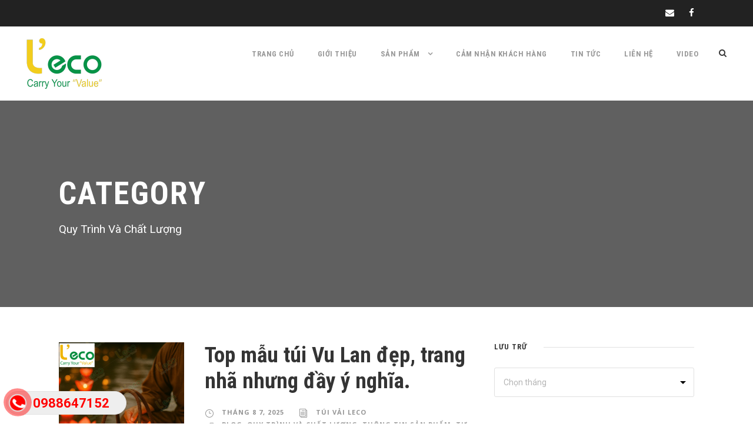

--- FILE ---
content_type: text/html; charset=UTF-8
request_url: https://tuivaimoitruong.com/category/quy-trinh-va-chat-luong
body_size: 22654
content:
<!DOCTYPE html>
<html lang="vi" class="no-js">
<head>
	<meta charset="UTF-8">
	<meta name="viewport" content="width=device-width, initial-scale=1">
	<link rel="profile" href="http://gmpg.org/xfn/11">
	<link rel="pingback" href="https://tuivaimoitruong.com/xmlrpc.php">
	<meta name='robots' content='index, follow, max-image-preview:large, max-snippet:-1, max-video-preview:-1' />
	<style>img:is([sizes="auto" i], [sizes^="auto," i]) { contain-intrinsic-size: 3000px 1500px }</style>
	
	<!-- This site is optimized with the Yoast SEO Premium plugin v25.0 (Yoast SEO v24.9) - https://yoast.com/wordpress/plugins/seo/ -->
	<title>Quy Trình Và Chất Lượng Archives - Túi Vải Không Dệt - L&#039;eco</title>
	<meta name="description" content="Dưới đây là toàn bộ quy trình sản xuất và kiểm tra chất lượng tại Túi vải không dệt L&#039;Eco. Hi vọng nó sẽ giúp ích cho bạn trong quá trình tìm hiểu" />
	<link rel="canonical" href="https://tuivaimoitruong.com/category/quy-trinh-va-chat-luong" />
	<link rel="next" href="https://tuivaimoitruong.com/category/quy-trinh-va-chat-luong/page/2" />
	<meta property="og:locale" content="vi_VN" />
	<meta property="og:type" content="article" />
	<meta property="og:title" content="Quy Trình Và Chất Lượng Archives - Túi Vải Không Dệt - L&#039;eco" />
	<meta property="og:description" content="Dưới đây là toàn bộ quy trình sản xuất và kiểm tra chất lượng tại Túi vải không dệt L&#039;Eco. Hi vọng nó sẽ giúp ích cho bạn trong quá trình tìm hiểu" />
	<meta property="og:url" content="https://tuivaimoitruong.com/category/quy-trinh-va-chat-luong" />
	<meta property="og:site_name" content="Túi Vải Không Dệt - L&#039;eco" />
	<script type="application/ld+json" class="yoast-schema-graph">{"@context":"https://schema.org","@graph":[{"@type":"CollectionPage","@id":"https://tuivaimoitruong.com/category/quy-trinh-va-chat-luong","url":"https://tuivaimoitruong.com/category/quy-trinh-va-chat-luong","name":"Quy Trình Và Chất Lượng Archives - Túi Vải Không Dệt - L&#039;eco","isPartOf":{"@id":"https://tuivaimoitruong.com/#website"},"primaryImageOfPage":{"@id":"https://tuivaimoitruong.com/category/quy-trinh-va-chat-luong#primaryimage"},"image":{"@id":"https://tuivaimoitruong.com/category/quy-trinh-va-chat-luong#primaryimage"},"thumbnailUrl":"https://tuivaimoitruong.com/wp-content/uploads/2025/08/tui-vai-vu-lan--scaled.jpg","description":"Dưới đây là toàn bộ quy trình sản xuất và kiểm tra chất lượng tại Túi vải không dệt L'Eco. Hi vọng nó sẽ giúp ích cho bạn trong quá trình tìm hiểu","breadcrumb":{"@id":"https://tuivaimoitruong.com/category/quy-trinh-va-chat-luong#breadcrumb"},"inLanguage":"vi"},{"@type":"ImageObject","inLanguage":"vi","@id":"https://tuivaimoitruong.com/category/quy-trinh-va-chat-luong#primaryimage","url":"https://tuivaimoitruong.com/wp-content/uploads/2025/08/tui-vai-vu-lan--scaled.jpg","contentUrl":"https://tuivaimoitruong.com/wp-content/uploads/2025/08/tui-vai-vu-lan--scaled.jpg","width":1706,"height":2560,"caption":"Túi Vu Lan"},{"@type":"BreadcrumbList","@id":"https://tuivaimoitruong.com/category/quy-trinh-va-chat-luong#breadcrumb","itemListElement":[{"@type":"ListItem","position":1,"name":"Trang chủ","item":"https://tuivaimoitruong.com/"},{"@type":"ListItem","position":2,"name":"Quy Trình Và Chất Lượng"}]},{"@type":"WebSite","@id":"https://tuivaimoitruong.com/#website","url":"https://tuivaimoitruong.com/","name":"Túi Vải Không Dệt - L&#039;eco","description":"Nhà Sản Xuất Túi Vải Không Dệt - Túi Vải Bố","potentialAction":[{"@type":"SearchAction","target":{"@type":"EntryPoint","urlTemplate":"https://tuivaimoitruong.com/?s={search_term_string}"},"query-input":{"@type":"PropertyValueSpecification","valueRequired":true,"valueName":"search_term_string"}}],"inLanguage":"vi"}]}</script>
	<!-- / Yoast SEO Premium plugin. -->


<link rel='dns-prefetch' href='//fonts.googleapis.com' />
<link rel="alternate" type="application/rss+xml" title="Dòng thông tin Túi Vải Không Dệt - L&#039;eco &raquo;" href="https://tuivaimoitruong.com/feed" />
<link rel="alternate" type="application/rss+xml" title="Túi Vải Không Dệt - L&#039;eco &raquo; Dòng bình luận" href="https://tuivaimoitruong.com/comments/feed" />
<link rel="alternate" type="application/rss+xml" title="Dòng thông tin danh mục Túi Vải Không Dệt - L&#039;eco &raquo; Quy Trình Và Chất Lượng" href="https://tuivaimoitruong.com/category/quy-trinh-va-chat-luong/feed" />
<script type="text/javascript">
/* <![CDATA[ */
window._wpemojiSettings = {"baseUrl":"https:\/\/s.w.org\/images\/core\/emoji\/15.1.0\/72x72\/","ext":".png","svgUrl":"https:\/\/s.w.org\/images\/core\/emoji\/15.1.0\/svg\/","svgExt":".svg","source":{"concatemoji":"https:\/\/tuivaimoitruong.com\/wp-includes\/js\/wp-emoji-release.min.js"}};
/*! This file is auto-generated */
!function(i,n){var o,s,e;function c(e){try{var t={supportTests:e,timestamp:(new Date).valueOf()};sessionStorage.setItem(o,JSON.stringify(t))}catch(e){}}function p(e,t,n){e.clearRect(0,0,e.canvas.width,e.canvas.height),e.fillText(t,0,0);var t=new Uint32Array(e.getImageData(0,0,e.canvas.width,e.canvas.height).data),r=(e.clearRect(0,0,e.canvas.width,e.canvas.height),e.fillText(n,0,0),new Uint32Array(e.getImageData(0,0,e.canvas.width,e.canvas.height).data));return t.every(function(e,t){return e===r[t]})}function u(e,t,n){switch(t){case"flag":return n(e,"\ud83c\udff3\ufe0f\u200d\u26a7\ufe0f","\ud83c\udff3\ufe0f\u200b\u26a7\ufe0f")?!1:!n(e,"\ud83c\uddfa\ud83c\uddf3","\ud83c\uddfa\u200b\ud83c\uddf3")&&!n(e,"\ud83c\udff4\udb40\udc67\udb40\udc62\udb40\udc65\udb40\udc6e\udb40\udc67\udb40\udc7f","\ud83c\udff4\u200b\udb40\udc67\u200b\udb40\udc62\u200b\udb40\udc65\u200b\udb40\udc6e\u200b\udb40\udc67\u200b\udb40\udc7f");case"emoji":return!n(e,"\ud83d\udc26\u200d\ud83d\udd25","\ud83d\udc26\u200b\ud83d\udd25")}return!1}function f(e,t,n){var r="undefined"!=typeof WorkerGlobalScope&&self instanceof WorkerGlobalScope?new OffscreenCanvas(300,150):i.createElement("canvas"),a=r.getContext("2d",{willReadFrequently:!0}),o=(a.textBaseline="top",a.font="600 32px Arial",{});return e.forEach(function(e){o[e]=t(a,e,n)}),o}function t(e){var t=i.createElement("script");t.src=e,t.defer=!0,i.head.appendChild(t)}"undefined"!=typeof Promise&&(o="wpEmojiSettingsSupports",s=["flag","emoji"],n.supports={everything:!0,everythingExceptFlag:!0},e=new Promise(function(e){i.addEventListener("DOMContentLoaded",e,{once:!0})}),new Promise(function(t){var n=function(){try{var e=JSON.parse(sessionStorage.getItem(o));if("object"==typeof e&&"number"==typeof e.timestamp&&(new Date).valueOf()<e.timestamp+604800&&"object"==typeof e.supportTests)return e.supportTests}catch(e){}return null}();if(!n){if("undefined"!=typeof Worker&&"undefined"!=typeof OffscreenCanvas&&"undefined"!=typeof URL&&URL.createObjectURL&&"undefined"!=typeof Blob)try{var e="postMessage("+f.toString()+"("+[JSON.stringify(s),u.toString(),p.toString()].join(",")+"));",r=new Blob([e],{type:"text/javascript"}),a=new Worker(URL.createObjectURL(r),{name:"wpTestEmojiSupports"});return void(a.onmessage=function(e){c(n=e.data),a.terminate(),t(n)})}catch(e){}c(n=f(s,u,p))}t(n)}).then(function(e){for(var t in e)n.supports[t]=e[t],n.supports.everything=n.supports.everything&&n.supports[t],"flag"!==t&&(n.supports.everythingExceptFlag=n.supports.everythingExceptFlag&&n.supports[t]);n.supports.everythingExceptFlag=n.supports.everythingExceptFlag&&!n.supports.flag,n.DOMReady=!1,n.readyCallback=function(){n.DOMReady=!0}}).then(function(){return e}).then(function(){var e;n.supports.everything||(n.readyCallback(),(e=n.source||{}).concatemoji?t(e.concatemoji):e.wpemoji&&e.twemoji&&(t(e.twemoji),t(e.wpemoji)))}))}((window,document),window._wpemojiSettings);
/* ]]> */
</script>
<style id='wp-emoji-styles-inline-css' type='text/css'>

	img.wp-smiley, img.emoji {
		display: inline !important;
		border: none !important;
		box-shadow: none !important;
		height: 1em !important;
		width: 1em !important;
		margin: 0 0.07em !important;
		vertical-align: -0.1em !important;
		background: none !important;
		padding: 0 !important;
	}
</style>
<link rel='stylesheet' id='wp-block-library-css' href='https://tuivaimoitruong.com/wp-includes/css/dist/block-library/style.min.css' type='text/css' media='all' />
<style id='classic-theme-styles-inline-css' type='text/css'>
/*! This file is auto-generated */
.wp-block-button__link{color:#fff;background-color:#32373c;border-radius:9999px;box-shadow:none;text-decoration:none;padding:calc(.667em + 2px) calc(1.333em + 2px);font-size:1.125em}.wp-block-file__button{background:#32373c;color:#fff;text-decoration:none}
</style>
<style id='global-styles-inline-css' type='text/css'>
:root{--wp--preset--aspect-ratio--square: 1;--wp--preset--aspect-ratio--4-3: 4/3;--wp--preset--aspect-ratio--3-4: 3/4;--wp--preset--aspect-ratio--3-2: 3/2;--wp--preset--aspect-ratio--2-3: 2/3;--wp--preset--aspect-ratio--16-9: 16/9;--wp--preset--aspect-ratio--9-16: 9/16;--wp--preset--color--black: #000000;--wp--preset--color--cyan-bluish-gray: #abb8c3;--wp--preset--color--white: #ffffff;--wp--preset--color--pale-pink: #f78da7;--wp--preset--color--vivid-red: #cf2e2e;--wp--preset--color--luminous-vivid-orange: #ff6900;--wp--preset--color--luminous-vivid-amber: #fcb900;--wp--preset--color--light-green-cyan: #7bdcb5;--wp--preset--color--vivid-green-cyan: #00d084;--wp--preset--color--pale-cyan-blue: #8ed1fc;--wp--preset--color--vivid-cyan-blue: #0693e3;--wp--preset--color--vivid-purple: #9b51e0;--wp--preset--gradient--vivid-cyan-blue-to-vivid-purple: linear-gradient(135deg,rgba(6,147,227,1) 0%,rgb(155,81,224) 100%);--wp--preset--gradient--light-green-cyan-to-vivid-green-cyan: linear-gradient(135deg,rgb(122,220,180) 0%,rgb(0,208,130) 100%);--wp--preset--gradient--luminous-vivid-amber-to-luminous-vivid-orange: linear-gradient(135deg,rgba(252,185,0,1) 0%,rgba(255,105,0,1) 100%);--wp--preset--gradient--luminous-vivid-orange-to-vivid-red: linear-gradient(135deg,rgba(255,105,0,1) 0%,rgb(207,46,46) 100%);--wp--preset--gradient--very-light-gray-to-cyan-bluish-gray: linear-gradient(135deg,rgb(238,238,238) 0%,rgb(169,184,195) 100%);--wp--preset--gradient--cool-to-warm-spectrum: linear-gradient(135deg,rgb(74,234,220) 0%,rgb(151,120,209) 20%,rgb(207,42,186) 40%,rgb(238,44,130) 60%,rgb(251,105,98) 80%,rgb(254,248,76) 100%);--wp--preset--gradient--blush-light-purple: linear-gradient(135deg,rgb(255,206,236) 0%,rgb(152,150,240) 100%);--wp--preset--gradient--blush-bordeaux: linear-gradient(135deg,rgb(254,205,165) 0%,rgb(254,45,45) 50%,rgb(107,0,62) 100%);--wp--preset--gradient--luminous-dusk: linear-gradient(135deg,rgb(255,203,112) 0%,rgb(199,81,192) 50%,rgb(65,88,208) 100%);--wp--preset--gradient--pale-ocean: linear-gradient(135deg,rgb(255,245,203) 0%,rgb(182,227,212) 50%,rgb(51,167,181) 100%);--wp--preset--gradient--electric-grass: linear-gradient(135deg,rgb(202,248,128) 0%,rgb(113,206,126) 100%);--wp--preset--gradient--midnight: linear-gradient(135deg,rgb(2,3,129) 0%,rgb(40,116,252) 100%);--wp--preset--font-size--small: 13px;--wp--preset--font-size--medium: 20px;--wp--preset--font-size--large: 36px;--wp--preset--font-size--x-large: 42px;--wp--preset--spacing--20: 0.44rem;--wp--preset--spacing--30: 0.67rem;--wp--preset--spacing--40: 1rem;--wp--preset--spacing--50: 1.5rem;--wp--preset--spacing--60: 2.25rem;--wp--preset--spacing--70: 3.38rem;--wp--preset--spacing--80: 5.06rem;--wp--preset--shadow--natural: 6px 6px 9px rgba(0, 0, 0, 0.2);--wp--preset--shadow--deep: 12px 12px 50px rgba(0, 0, 0, 0.4);--wp--preset--shadow--sharp: 6px 6px 0px rgba(0, 0, 0, 0.2);--wp--preset--shadow--outlined: 6px 6px 0px -3px rgba(255, 255, 255, 1), 6px 6px rgba(0, 0, 0, 1);--wp--preset--shadow--crisp: 6px 6px 0px rgba(0, 0, 0, 1);}:where(.is-layout-flex){gap: 0.5em;}:where(.is-layout-grid){gap: 0.5em;}body .is-layout-flex{display: flex;}.is-layout-flex{flex-wrap: wrap;align-items: center;}.is-layout-flex > :is(*, div){margin: 0;}body .is-layout-grid{display: grid;}.is-layout-grid > :is(*, div){margin: 0;}:where(.wp-block-columns.is-layout-flex){gap: 2em;}:where(.wp-block-columns.is-layout-grid){gap: 2em;}:where(.wp-block-post-template.is-layout-flex){gap: 1.25em;}:where(.wp-block-post-template.is-layout-grid){gap: 1.25em;}.has-black-color{color: var(--wp--preset--color--black) !important;}.has-cyan-bluish-gray-color{color: var(--wp--preset--color--cyan-bluish-gray) !important;}.has-white-color{color: var(--wp--preset--color--white) !important;}.has-pale-pink-color{color: var(--wp--preset--color--pale-pink) !important;}.has-vivid-red-color{color: var(--wp--preset--color--vivid-red) !important;}.has-luminous-vivid-orange-color{color: var(--wp--preset--color--luminous-vivid-orange) !important;}.has-luminous-vivid-amber-color{color: var(--wp--preset--color--luminous-vivid-amber) !important;}.has-light-green-cyan-color{color: var(--wp--preset--color--light-green-cyan) !important;}.has-vivid-green-cyan-color{color: var(--wp--preset--color--vivid-green-cyan) !important;}.has-pale-cyan-blue-color{color: var(--wp--preset--color--pale-cyan-blue) !important;}.has-vivid-cyan-blue-color{color: var(--wp--preset--color--vivid-cyan-blue) !important;}.has-vivid-purple-color{color: var(--wp--preset--color--vivid-purple) !important;}.has-black-background-color{background-color: var(--wp--preset--color--black) !important;}.has-cyan-bluish-gray-background-color{background-color: var(--wp--preset--color--cyan-bluish-gray) !important;}.has-white-background-color{background-color: var(--wp--preset--color--white) !important;}.has-pale-pink-background-color{background-color: var(--wp--preset--color--pale-pink) !important;}.has-vivid-red-background-color{background-color: var(--wp--preset--color--vivid-red) !important;}.has-luminous-vivid-orange-background-color{background-color: var(--wp--preset--color--luminous-vivid-orange) !important;}.has-luminous-vivid-amber-background-color{background-color: var(--wp--preset--color--luminous-vivid-amber) !important;}.has-light-green-cyan-background-color{background-color: var(--wp--preset--color--light-green-cyan) !important;}.has-vivid-green-cyan-background-color{background-color: var(--wp--preset--color--vivid-green-cyan) !important;}.has-pale-cyan-blue-background-color{background-color: var(--wp--preset--color--pale-cyan-blue) !important;}.has-vivid-cyan-blue-background-color{background-color: var(--wp--preset--color--vivid-cyan-blue) !important;}.has-vivid-purple-background-color{background-color: var(--wp--preset--color--vivid-purple) !important;}.has-black-border-color{border-color: var(--wp--preset--color--black) !important;}.has-cyan-bluish-gray-border-color{border-color: var(--wp--preset--color--cyan-bluish-gray) !important;}.has-white-border-color{border-color: var(--wp--preset--color--white) !important;}.has-pale-pink-border-color{border-color: var(--wp--preset--color--pale-pink) !important;}.has-vivid-red-border-color{border-color: var(--wp--preset--color--vivid-red) !important;}.has-luminous-vivid-orange-border-color{border-color: var(--wp--preset--color--luminous-vivid-orange) !important;}.has-luminous-vivid-amber-border-color{border-color: var(--wp--preset--color--luminous-vivid-amber) !important;}.has-light-green-cyan-border-color{border-color: var(--wp--preset--color--light-green-cyan) !important;}.has-vivid-green-cyan-border-color{border-color: var(--wp--preset--color--vivid-green-cyan) !important;}.has-pale-cyan-blue-border-color{border-color: var(--wp--preset--color--pale-cyan-blue) !important;}.has-vivid-cyan-blue-border-color{border-color: var(--wp--preset--color--vivid-cyan-blue) !important;}.has-vivid-purple-border-color{border-color: var(--wp--preset--color--vivid-purple) !important;}.has-vivid-cyan-blue-to-vivid-purple-gradient-background{background: var(--wp--preset--gradient--vivid-cyan-blue-to-vivid-purple) !important;}.has-light-green-cyan-to-vivid-green-cyan-gradient-background{background: var(--wp--preset--gradient--light-green-cyan-to-vivid-green-cyan) !important;}.has-luminous-vivid-amber-to-luminous-vivid-orange-gradient-background{background: var(--wp--preset--gradient--luminous-vivid-amber-to-luminous-vivid-orange) !important;}.has-luminous-vivid-orange-to-vivid-red-gradient-background{background: var(--wp--preset--gradient--luminous-vivid-orange-to-vivid-red) !important;}.has-very-light-gray-to-cyan-bluish-gray-gradient-background{background: var(--wp--preset--gradient--very-light-gray-to-cyan-bluish-gray) !important;}.has-cool-to-warm-spectrum-gradient-background{background: var(--wp--preset--gradient--cool-to-warm-spectrum) !important;}.has-blush-light-purple-gradient-background{background: var(--wp--preset--gradient--blush-light-purple) !important;}.has-blush-bordeaux-gradient-background{background: var(--wp--preset--gradient--blush-bordeaux) !important;}.has-luminous-dusk-gradient-background{background: var(--wp--preset--gradient--luminous-dusk) !important;}.has-pale-ocean-gradient-background{background: var(--wp--preset--gradient--pale-ocean) !important;}.has-electric-grass-gradient-background{background: var(--wp--preset--gradient--electric-grass) !important;}.has-midnight-gradient-background{background: var(--wp--preset--gradient--midnight) !important;}.has-small-font-size{font-size: var(--wp--preset--font-size--small) !important;}.has-medium-font-size{font-size: var(--wp--preset--font-size--medium) !important;}.has-large-font-size{font-size: var(--wp--preset--font-size--large) !important;}.has-x-large-font-size{font-size: var(--wp--preset--font-size--x-large) !important;}
:where(.wp-block-post-template.is-layout-flex){gap: 1.25em;}:where(.wp-block-post-template.is-layout-grid){gap: 1.25em;}
:where(.wp-block-columns.is-layout-flex){gap: 2em;}:where(.wp-block-columns.is-layout-grid){gap: 2em;}
:root :where(.wp-block-pullquote){font-size: 1.5em;line-height: 1.6;}
</style>
<link rel='stylesheet' id='contact-form-7-css' href='https://tuivaimoitruong.com/wp-content/plugins/contact-form-7/includes/css/styles.css' type='text/css' media='all' />
<link rel='stylesheet' id='easy-callnow-css' href='https://tuivaimoitruong.com/wp-content/plugins/easy-call-now/public/css/easy-callnow-public.css' type='text/css' media='all' />
<link rel='stylesheet' id='gdlr-core-google-font-css' href='https://fonts.googleapis.com/css?family=Roboto+Condensed%3A300%2C300italic%2Cregular%2Citalic%2C700%2C700italic%7CRoboto%3A100%2C100italic%2C300%2C300italic%2Cregular%2Citalic%2C500%2C500italic%2C700%2C700italic%2C900%2C900italic%7COpen+Sans%3A300%2C300italic%2Cregular%2Citalic%2C600%2C600italic%2C700%2C700italic%2C800%2C800italic&#038;subset=greek%2Ccyrillic%2Ccyrillic-ext%2Cgreek-ext%2Clatin-ext%2Cvietnamese%2Clatin&#038;ver=6.8.1' type='text/css' media='all' />
<link rel='stylesheet' id='gdlr-core-plugin-css' href='https://tuivaimoitruong.com/wp-content/plugins/goodlayers-core/plugins/combine/style.css' type='text/css' media='all' />
<link rel='stylesheet' id='gdlr-core-page-builder-css' href='https://tuivaimoitruong.com/wp-content/plugins/goodlayers-core/include/css/page-builder.css' type='text/css' media='all' />
<style id='akismet-widget-style-inline-css' type='text/css'>

			.a-stats {
				--akismet-color-mid-green: #357b49;
				--akismet-color-white: #fff;
				--akismet-color-light-grey: #f6f7f7;

				max-width: 350px;
				width: auto;
			}

			.a-stats * {
				all: unset;
				box-sizing: border-box;
			}

			.a-stats strong {
				font-weight: 600;
			}

			.a-stats a.a-stats__link,
			.a-stats a.a-stats__link:visited,
			.a-stats a.a-stats__link:active {
				background: var(--akismet-color-mid-green);
				border: none;
				box-shadow: none;
				border-radius: 8px;
				color: var(--akismet-color-white);
				cursor: pointer;
				display: block;
				font-family: -apple-system, BlinkMacSystemFont, 'Segoe UI', 'Roboto', 'Oxygen-Sans', 'Ubuntu', 'Cantarell', 'Helvetica Neue', sans-serif;
				font-weight: 500;
				padding: 12px;
				text-align: center;
				text-decoration: none;
				transition: all 0.2s ease;
			}

			/* Extra specificity to deal with TwentyTwentyOne focus style */
			.widget .a-stats a.a-stats__link:focus {
				background: var(--akismet-color-mid-green);
				color: var(--akismet-color-white);
				text-decoration: none;
			}

			.a-stats a.a-stats__link:hover {
				filter: brightness(110%);
				box-shadow: 0 4px 12px rgba(0, 0, 0, 0.06), 0 0 2px rgba(0, 0, 0, 0.16);
			}

			.a-stats .count {
				color: var(--akismet-color-white);
				display: block;
				font-size: 1.5em;
				line-height: 1.4;
				padding: 0 13px;
				white-space: nowrap;
			}
		
</style>
<link rel='stylesheet' id='infinite-style-core-css' href='https://tuivaimoitruong.com/wp-content/themes/infinite/css/style-core.css' type='text/css' media='all' />
<link rel='stylesheet' id='infinite-custom-style-css' href='https://tuivaimoitruong.com/wp-content/uploads/gdlr-style-custom.css?1747992035&#038;ver=6.8.1' type='text/css' media='all' />
<link rel='stylesheet' id='infinite-mmenu-css' href='https://tuivaimoitruong.com/wp-content/themes/infinite/css/mmenu.css' type='text/css' media='all' />
<script type="text/javascript" src="https://tuivaimoitruong.com/wp-includes/js/jquery/jquery.min.js" id="jquery-core-js"></script>
<script type="text/javascript" src="https://tuivaimoitruong.com/wp-includes/js/jquery/jquery-migrate.min.js" id="jquery-migrate-js"></script>
<script type="text/javascript" src="https://tuivaimoitruong.com/wp-content/plugins/easy-call-now/public/js/easy-callnow-public.js" id="easy-callnow-js"></script>
<script type="text/javascript" src="https://tuivaimoitruong.com/wp-content/plugins/foxtool/link/index.js" id="index-ft-js"></script>
<script type="text/javascript" id="snazzymaps-js-js-extra">
/* <![CDATA[ */
var SnazzyDataForSnazzyMaps = [];
SnazzyDataForSnazzyMaps={"id":151,"name":"Ultra Light with Labels","description":"Light Rust","url":"https:\/\/snazzymaps.com\/style\/151\/ultra-light-with-labels","imageUrl":"https:\/\/snazzy-maps-cdn.azureedge.net\/assets\/151-ultra-light-with-labels.png?v=20170626083737","json":"[{\"featureType\":\"water\",\"elementType\":\"geometry\",\"stylers\":[{\"color\":\"#e9e9e9\"},{\"lightness\":17}]},{\"featureType\":\"landscape\",\"elementType\":\"geometry\",\"stylers\":[{\"color\":\"#f5f5f5\"},{\"lightness\":20}]},{\"featureType\":\"road.highway\",\"elementType\":\"geometry.fill\",\"stylers\":[{\"color\":\"#ffffff\"},{\"lightness\":17}]},{\"featureType\":\"road.highway\",\"elementType\":\"geometry.stroke\",\"stylers\":[{\"color\":\"#ffffff\"},{\"lightness\":29},{\"weight\":0.2}]},{\"featureType\":\"road.arterial\",\"elementType\":\"geometry\",\"stylers\":[{\"color\":\"#ffffff\"},{\"lightness\":18}]},{\"featureType\":\"road.local\",\"elementType\":\"geometry\",\"stylers\":[{\"color\":\"#ffffff\"},{\"lightness\":16}]},{\"featureType\":\"poi\",\"elementType\":\"geometry\",\"stylers\":[{\"color\":\"#f5f5f5\"},{\"lightness\":21}]},{\"featureType\":\"poi.park\",\"elementType\":\"geometry\",\"stylers\":[{\"color\":\"#dedede\"},{\"lightness\":21}]},{\"elementType\":\"labels.text.stroke\",\"stylers\":[{\"visibility\":\"on\"},{\"color\":\"#ffffff\"},{\"lightness\":16}]},{\"elementType\":\"labels.text.fill\",\"stylers\":[{\"saturation\":36},{\"color\":\"#333333\"},{\"lightness\":40}]},{\"elementType\":\"labels.icon\",\"stylers\":[{\"visibility\":\"off\"}]},{\"featureType\":\"transit\",\"elementType\":\"geometry\",\"stylers\":[{\"color\":\"#f2f2f2\"},{\"lightness\":19}]},{\"featureType\":\"administrative\",\"elementType\":\"geometry.fill\",\"stylers\":[{\"color\":\"#fefefe\"},{\"lightness\":20}]},{\"featureType\":\"administrative\",\"elementType\":\"geometry.stroke\",\"stylers\":[{\"color\":\"#fefefe\"},{\"lightness\":17},{\"weight\":1.2}]}]","views":471080,"favorites":1180,"createdBy":{"name":"hawasan","url":"http:\/\/www.haveasign.pl"},"createdOn":"2014-11-04T03:01:33.197","tags":["greyscale","light"],"colors":["gray","white"]};
/* ]]> */
</script>
<script type="text/javascript" src="https://tuivaimoitruong.com/wp-content/plugins/snazzy-maps/snazzymaps.js" id="snazzymaps-js-js"></script>
<!--[if lt IE 9]>
<script type="text/javascript" src="https://tuivaimoitruong.com/wp-content/themes/infinite/js/html5.js" id="infinite-html5js-js"></script>
<![endif]-->
<link rel="https://api.w.org/" href="https://tuivaimoitruong.com/wp-json/" /><link rel="alternate" title="JSON" type="application/json" href="https://tuivaimoitruong.com/wp-json/wp/v2/categories/192" /><link rel="EditURI" type="application/rsd+xml" title="RSD" href="https://tuivaimoitruong.com/xmlrpc.php?rsd" />
<meta name="generator" content="WordPress 6.8.1" />
		<div class="fix_tel">
	      <div class="ring-alo-phone ring-alo-green ring-alo-show" id="ring-alo-phoneIcon" style="right: 150px; bottom: -12px;">
	        <div class="ring-alo-ph-circle"></div>
	        <div class="ring-alo-ph-circle-fill"></div>
	        <div class="ring-alo-ph-img-circle">

	          <a href="tel:0988647152">
	            <img class="lazy" 
	            	src="https://tuivaimoitruong.com/wp-content/plugins/easy-call-now/public/images/phone-ring.png" 
	            	alt="<php _e('Click to Call','call-now'); ?>">
	            <noscript>&amp;lt;img src="https://tuivaimoitruong.com/wp-content/plugins/easy-call-now/public/images/phone-ring.png" alt=""&amp;gt;</noscript>
	            </a>
	        </div>
	      </div>
	      <div class="tel">
	          <p class="fone">0988647152</p>
	      </div>
	    </div>
	    <style type="text/css">
	    	.ring-alo-phone.ring-alo-green .ring-alo-ph-img-circle {
			    background-color: #f00;
			}
			.ring-alo-phone.ring-alo-green .ring-alo-ph-circle{
				background-color: #f00;	
			}
			.ring-alo-phone.ring-alo-green .ring-alo-ph-circle {
			    border-color: #f00;
			}

			.ring-alo-phone.ring-alo-green.ring-alo-hover .ring-alo-ph-img-circle, .ring-alo-phone.ring-alo-green:hover .ring-alo-ph-img-circle{
				background-color: #baf5a7;		
			}

			.fone {			 
			    color: #f00;			    
			}

			.tel{
				background-color: #eee;
			}
			.fix_tel{
				top: auto;
				bottom: auto;
				right: auto;
				left: auto;
								bottom: 15px; 				left: 10px; 							}
	    </style>
		<script type='text/javascript' data-cfasync='false'>var _mmunch = {'front': false, 'page': false, 'post': false, 'category': false, 'author': false, 'search': false, 'attachment': false, 'tag': false};_mmunch['category'] = true; _mmunch['categoryData'] = {"term_id":192,"name":"Quy Tr\u00ecnh V\u00e0 Ch\u1ea5t L\u01b0\u1ee3ng","slug":"quy-trinh-va-chat-luong","term_group":0,"term_taxonomy_id":196,"taxonomy":"category","description":"","parent":0,"count":35,"filter":"raw","cat_ID":192,"category_count":35,"category_description":"","cat_name":"Quy Tr\u00ecnh V\u00e0 Ch\u1ea5t L\u01b0\u1ee3ng","category_nicename":"quy-trinh-va-chat-luong","category_parent":0};</script><script data-cfasync="false" src="//a.mailmunch.co/app/v1/site.js" id="mailmunch-script" data-plugin="mailmunch" data-mailmunch-site-id="412430" async></script><!-- Google Tag Manager -->
<script>(function(w,d,s,l,i){w[l]=w[l]||[];w[l].push({'gtm.start':
new Date().getTime(),event:'gtm.js'});var f=d.getElementsByTagName(s)[0],
j=d.createElement(s),dl=l!='dataLayer'?'&l='+l:'';j.async=true;j.src=
'https://www.googletagmanager.com/gtm.js?id='+i+dl;f.parentNode.insertBefore(j,f);
})(window,document,'script','dataLayer','GTM-N2GLMHX');</script>
<!-- End Google Tag Manager -->
<!-- Facebook Pixel Code -->
<script>
!function(f,b,e,v,n,t,s){if(f.fbq)return;n=f.fbq=function(){n.callMethod?
n.callMethod.apply(n,arguments):n.queue.push(arguments)};if(!f._fbq)f._fbq=n;
n.push=n;n.loaded=!0;n.version='2.0';n.queue=[];t=b.createElement(e);t.async=!0;
t.src=v;s=b.getElementsByTagName(e)[0];s.parentNode.insertBefore(t,s)}(window,
document,'script','https://connect.facebook.net/en_US/fbevents.js');
fbq('init', '149007332327600'); // Insert your pixel ID here.
fbq('track', 'PageView');
</script>
<noscript><img height="1" width="1" style="display:none"
src="https://www.facebook.com/tr?id=149007332327600&ev=PageView&noscript=1"
/></noscript>
<!-- DO NOT MODIFY -->
<!-- End Facebook Pixel Code -->

<script>
  (function(i,s,o,g,r,a,m){i['GoogleAnalyticsObject']=r;i[r]=i[r]||function(){
  (i[r].q=i[r].q||[]).push(arguments)},i[r].l=1*new Date();a=s.createElement(o),
  m=s.getElementsByTagName(o)[0];a.async=1;a.src=g;m.parentNode.insertBefore(a,m)
  })(window,document,'script','https://www.google-analytics.com/analytics.js','ga');

  ga('create', 'UA-102912291-1', 'auto');
  ga('send', 'pageview');

</script>

<!-- Google tag (gtag.js) -->
<script async src="https://www.googletagmanager.com/gtag/js?id=G-7ZG1F7DP32"></script>
<script>
  window.dataLayer = window.dataLayer || [];
  function gtag(){dataLayer.push(arguments);}
  gtag('js', new Date());

  gtag('config', 'G-7ZG1F7DP32');
</script><link rel="apple-touch-icon" sizes="180x180" href="/wp-content/uploads/fbrfg/apple-touch-icon.png">
<link rel="icon" type="image/png" sizes="32x32" href="/wp-content/uploads/fbrfg/favicon-32x32.png">
<link rel="icon" type="image/png" sizes="16x16" href="/wp-content/uploads/fbrfg/favicon-16x16.png">
<link rel="manifest" href="/wp-content/uploads/fbrfg/manifest.json">
<link rel="mask-icon" href="/wp-content/uploads/fbrfg/safari-pinned-tab.svg" color="#5bbad5">
<link rel="shortcut icon" href="/wp-content/uploads/fbrfg/favicon.ico">
<meta name="msapplication-config" content="/wp-content/uploads/fbrfg/browserconfig.xml">
<meta name="theme-color" content="#ffffff"><style type="text/css">.recentcomments a{display:inline !important;padding:0 !important;margin:0 !important;}</style><meta name="generator" content="Powered by Slider Revolution 6.7.33 - responsive, Mobile-Friendly Slider Plugin for WordPress with comfortable drag and drop interface." />
<link rel="icon" href="https://tuivaimoitruong.com/wp-content/uploads/2022/05/cropped-500x500-1-32x32.jpg" sizes="32x32" />
<link rel="icon" href="https://tuivaimoitruong.com/wp-content/uploads/2022/05/cropped-500x500-1-192x192.jpg" sizes="192x192" />
<link rel="apple-touch-icon" href="https://tuivaimoitruong.com/wp-content/uploads/2022/05/cropped-500x500-1-180x180.jpg" />
<meta name="msapplication-TileImage" content="https://tuivaimoitruong.com/wp-content/uploads/2022/05/cropped-500x500-1-270x270.jpg" />
<script>function setREVStartSize(e){
			//window.requestAnimationFrame(function() {
				window.RSIW = window.RSIW===undefined ? window.innerWidth : window.RSIW;
				window.RSIH = window.RSIH===undefined ? window.innerHeight : window.RSIH;
				try {
					var pw = document.getElementById(e.c).parentNode.offsetWidth,
						newh;
					pw = pw===0 || isNaN(pw) || (e.l=="fullwidth" || e.layout=="fullwidth") ? window.RSIW : pw;
					e.tabw = e.tabw===undefined ? 0 : parseInt(e.tabw);
					e.thumbw = e.thumbw===undefined ? 0 : parseInt(e.thumbw);
					e.tabh = e.tabh===undefined ? 0 : parseInt(e.tabh);
					e.thumbh = e.thumbh===undefined ? 0 : parseInt(e.thumbh);
					e.tabhide = e.tabhide===undefined ? 0 : parseInt(e.tabhide);
					e.thumbhide = e.thumbhide===undefined ? 0 : parseInt(e.thumbhide);
					e.mh = e.mh===undefined || e.mh=="" || e.mh==="auto" ? 0 : parseInt(e.mh,0);
					if(e.layout==="fullscreen" || e.l==="fullscreen")
						newh = Math.max(e.mh,window.RSIH);
					else{
						e.gw = Array.isArray(e.gw) ? e.gw : [e.gw];
						for (var i in e.rl) if (e.gw[i]===undefined || e.gw[i]===0) e.gw[i] = e.gw[i-1];
						e.gh = e.el===undefined || e.el==="" || (Array.isArray(e.el) && e.el.length==0)? e.gh : e.el;
						e.gh = Array.isArray(e.gh) ? e.gh : [e.gh];
						for (var i in e.rl) if (e.gh[i]===undefined || e.gh[i]===0) e.gh[i] = e.gh[i-1];
											
						var nl = new Array(e.rl.length),
							ix = 0,
							sl;
						e.tabw = e.tabhide>=pw ? 0 : e.tabw;
						e.thumbw = e.thumbhide>=pw ? 0 : e.thumbw;
						e.tabh = e.tabhide>=pw ? 0 : e.tabh;
						e.thumbh = e.thumbhide>=pw ? 0 : e.thumbh;
						for (var i in e.rl) nl[i] = e.rl[i]<window.RSIW ? 0 : e.rl[i];
						sl = nl[0];
						for (var i in nl) if (sl>nl[i] && nl[i]>0) { sl = nl[i]; ix=i;}
						var m = pw>(e.gw[ix]+e.tabw+e.thumbw) ? 1 : (pw-(e.tabw+e.thumbw)) / (e.gw[ix]);
						newh =  (e.gh[ix] * m) + (e.tabh + e.thumbh);
					}
					var el = document.getElementById(e.c);
					if (el!==null && el) el.style.height = newh+"px";
					el = document.getElementById(e.c+"_wrapper");
					if (el!==null && el) {
						el.style.height = newh+"px";
						el.style.display = "block";
					}
				} catch(e){
					console.log("Failure at Presize of Slider:" + e)
				}
			//});
		  };</script>
</head>

<body class="archive category category-quy-trinh-va-chat-luong category-192 wp-theme-infinite gdlr-core-body infinite-body infinite-body-front infinite-full  infinite-with-sticky-navigation  infinite-blockquote-style-1" data-home-url="https://tuivaimoitruong.com/" >
<!-- Google Tag Manager (noscript) -->
<noscript><iframe src="https://www.googletagmanager.com/ns.html?id=GTM-N2GLMHX"
height="0" width="0" style="display:none;visibility:hidden"></iframe></noscript>
<!-- End Google Tag Manager (noscript) --><div class="infinite-mobile-header-wrap" ><div class="infinite-mobile-header infinite-header-background infinite-style-slide infinite-sticky-mobile-navigation infinite-with-shadow " id="infinite-mobile-header" ><div class="infinite-mobile-header-container infinite-container clearfix" ><div class="infinite-logo  infinite-item-pdlr"><div class="infinite-logo-inner"><a class="" href="https://tuivaimoitruong.com/" ><img  src="https://tuivaimoitruong.com/wp-content/uploads/2017/07/logo-400x267.png" width="512" height="343"  srcset="https://tuivaimoitruong.com/wp-content/uploads/2017/07/logo-400x267.png 400w, https://tuivaimoitruong.com/wp-content/uploads/2017/07/logo.png 512w"  sizes="(max-width: 767px) 100vw, (max-width: 1150px) 100vw, 1150px"  alt="" /></a></div></div><div class="infinite-mobile-menu-right" ><div class="infinite-main-menu-search" id="infinite-mobile-top-search" ><i class="fa fa-search" ></i></div><div class="infinite-top-search-wrap" >
	<div class="infinite-top-search-close" ></div>

	<div class="infinite-top-search-row" >
		<div class="infinite-top-search-cell" >
			<form role="search" method="get" class="search-form" action="https://tuivaimoitruong.com/">
	<input type="text" class="search-field infinite-title-font" placeholder="Search..." value="" name="s">
	<div class="infinite-top-search-submit"><i class="fa fa-search" ></i></div>
	<input type="submit" class="search-submit" value="Search">
	<div class="infinite-top-search-close"><i class="icon_close" ></i></div>
	</form>
		</div>
	</div>

</div>
<div class="infinite-mobile-menu" ><a class="infinite-mm-menu-button infinite-mobile-menu-button infinite-mobile-button-hamburger-with-border" href="#infinite-mobile-menu" ><i class="fa fa-bars" ></i></a><div class="infinite-mm-menu-wrap infinite-navigation-font" id="infinite-mobile-menu" data-slide="right" ><ul id="menu-menu" class="m-menu"><li class="menu-item menu-item-type-post_type menu-item-object-page menu-item-home menu-item-1497"><a href="https://tuivaimoitruong.com/">TRANG CHỦ</a></li>
<li class="menu-item menu-item-type-post_type menu-item-object-page menu-item-1496"><a href="https://tuivaimoitruong.com/gioi-thieu">GIỚI THIỆU</a></li>
<li class="menu-item menu-item-type-post_type menu-item-object-page menu-item-has-children menu-item-1493"><a href="https://tuivaimoitruong.com/san-pham">SẢN PHẨM</a>
<ul class="sub-menu">
	<li class="menu-item menu-item-type-post_type menu-item-object-page menu-item-1776"><a href="https://tuivaimoitruong.com/san-pham/tui-vai-khong-det">TÚI VẢI KHÔNG DỆT CHẤT LƯỢNG</a></li>
	<li class="menu-item menu-item-type-post_type menu-item-object-page menu-item-1775"><a href="https://tuivaimoitruong.com/san-pham/tui-vai-bo-tui-cotton-xuat-khau">TÚI VẢI BỐ (TÚI COTTON)</a></li>
	<li class="menu-item menu-item-type-post_type menu-item-object-page menu-item-1773"><a href="https://tuivaimoitruong.com/san-pham/tui-ao-vest">TÚI ÁO VEST ( GARMENT BAG )</a></li>
	<li class="menu-item menu-item-type-post_type menu-item-object-page menu-item-11173"><a href="https://tuivaimoitruong.com/tui-gia-day-tui-vai-day-linen-thoi-trang">TÚI GIẢ ĐAY / TÚI VẢI ĐAY LINEN</a></li>
	<li class="menu-item menu-item-type-post_type menu-item-object-page menu-item-7601"><a href="https://tuivaimoitruong.com/san-pham/tui-vai-day">TÚI VẢI ĐAY</a></li>
	<li class="menu-item menu-item-type-post_type menu-item-object-page menu-item-3894"><a href="https://tuivaimoitruong.com/san-pham/tui-vai-polyester">TÚI VẢI POLYESTER</a></li>
	<li class="menu-item menu-item-type-post_type menu-item-object-page menu-item-11454"><a href="https://tuivaimoitruong.com/san-pham/tui-pvc-hologram">TÚI PVC/ HOLOGRAM</a></li>
	<li class="menu-item menu-item-type-post_type menu-item-object-page menu-item-7617"><a href="https://tuivaimoitruong.com/tui-luoi">TÚI LƯỚI</a></li>
	<li class="menu-item menu-item-type-post_type menu-item-object-page menu-item-1771"><a href="https://tuivaimoitruong.com/san-pham/tui-dung-chan-ga">TÚI ĐỰNG CHĂN GA</a></li>
	<li class="menu-item menu-item-type-post_type menu-item-object-page menu-item-1772"><a href="https://tuivaimoitruong.com/san-pham/tui-giu-nhiet">TÚI GIỮ NHIỆT</a></li>
	<li class="menu-item menu-item-type-post_type menu-item-object-page menu-item-11697"><a href="https://tuivaimoitruong.com/san-pham/tui-dung-lich-tet">TÚI ĐỰNG LỊCH TẾT</a></li>
	<li class="menu-item menu-item-type-post_type menu-item-object-page menu-item-1835"><a href="https://tuivaimoitruong.com/san-pham/tui-dung-ruou">TÚI ĐỰNG RƯỢU</a></li>
	<li class="menu-item menu-item-type-post_type menu-item-object-page menu-item-3893"><a href="https://tuivaimoitruong.com/san-pham/tui-vai-day-rut">TÚI VẢI DÂY RÚT</a></li>
	<li class="menu-item menu-item-type-post_type menu-item-object-page menu-item-3895"><a href="https://tuivaimoitruong.com/san-pham/tui-vai-pham">TÚI VẢI MỸ PHẨM</a></li>
	<li class="menu-item menu-item-type-post_type menu-item-object-page menu-item-1774"><a href="https://tuivaimoitruong.com/san-pham/tui-can-mang">TÚI CÁN MÀNG (PP LAMINATION BAG)</a></li>
	<li class="menu-item menu-item-type-post_type menu-item-object-page menu-item-3652"><a href="https://tuivaimoitruong.com/san-pham/balo">BALO</a></li>
	<li class="menu-item menu-item-type-post_type menu-item-object-page menu-item-7518"><a href="https://tuivaimoitruong.com/san-pham/tui-giay">TÚI GIẤY</a></li>
</ul>
</li>
<li class="menu-item menu-item-type-post_type menu-item-object-page menu-item-1494"><a href="https://tuivaimoitruong.com/cam-nhan-khach-hang">CẢM NHẬN KHÁCH HÀNG</a></li>
<li class="menu-item menu-item-type-post_type menu-item-object-page menu-item-1495"><a href="https://tuivaimoitruong.com/tin-tuc">TIN TỨC</a></li>
<li class="menu-item menu-item-type-post_type menu-item-object-page menu-item-1385"><a href="https://tuivaimoitruong.com/lien-he">LIÊN HỆ</a></li>
<li class="menu-item menu-item-type-custom menu-item-object-custom menu-item-8587"><a href="https://www.youtube.com/channel/UCei-oEVJihv22X1Mzwyp7YQ">Video</a></li>
</ul></div></div></div></div></div></div><div class="infinite-body-outer-wrapper ">
		<div class="infinite-body-wrapper clearfix  infinite-with-frame">
	<div class="infinite-top-bar " ><div class="infinite-top-bar-background" ></div><div class="infinite-top-bar-container infinite-container " ><div class="infinite-top-bar-container-inner clearfix" ><div class="infinite-top-bar-right infinite-item-pdlr"><div class="infinite-top-bar-right-social" ><a href="mailto:info@leco.com.vn" target="_blank" class="infinite-top-bar-social-icon" title="email" ><i class="fa fa-envelope" ></i></a><a href="https://www.facebook.com/TuiVaiKhongDetLeco/" target="_blank" class="infinite-top-bar-social-icon" title="facebook" ><i class="fa fa-facebook" ></i></a></div></div></div></div></div>	
<header class="infinite-header-wrap infinite-header-style-plain  infinite-style-menu-right infinite-sticky-navigation infinite-style-fixed" data-navigation-offset="75px"  >
	<div class="infinite-header-background" ></div>
	<div class="infinite-header-container  infinite-header-full">
			
		<div class="infinite-header-container-inner clearfix">
			<div class="infinite-logo  infinite-item-pdlr"><div class="infinite-logo-inner"><a class="" href="https://tuivaimoitruong.com/" ><img  src="https://tuivaimoitruong.com/wp-content/uploads/2017/07/logo-400x267.png" width="512" height="343"  srcset="https://tuivaimoitruong.com/wp-content/uploads/2017/07/logo-400x267.png 400w, https://tuivaimoitruong.com/wp-content/uploads/2017/07/logo.png 512w"  sizes="(max-width: 767px) 100vw, (max-width: 1150px) 100vw, 1150px"  alt="" /></a></div></div>			<div class="infinite-navigation infinite-item-pdlr clearfix infinite-navigation-submenu-indicator " >
			<div class="infinite-main-menu" id="infinite-main-menu" ><ul id="menu-menu-1" class="sf-menu"><li  class="menu-item menu-item-type-post_type menu-item-object-page menu-item-home menu-item-1497 infinite-normal-menu"><a href="https://tuivaimoitruong.com/">TRANG CHỦ</a></li>
<li  class="menu-item menu-item-type-post_type menu-item-object-page menu-item-1496 infinite-normal-menu"><a href="https://tuivaimoitruong.com/gioi-thieu">GIỚI THIỆU</a></li>
<li  class="menu-item menu-item-type-post_type menu-item-object-page menu-item-has-children menu-item-1493 infinite-normal-menu"><a href="https://tuivaimoitruong.com/san-pham" class="sf-with-ul-pre">SẢN PHẨM</a>
<ul class="sub-menu">
	<li  class="menu-item menu-item-type-post_type menu-item-object-page menu-item-1776" data-size="60"><a href="https://tuivaimoitruong.com/san-pham/tui-vai-khong-det">TÚI VẢI KHÔNG DỆT CHẤT LƯỢNG</a></li>
	<li  class="menu-item menu-item-type-post_type menu-item-object-page menu-item-1775" data-size="60"><a href="https://tuivaimoitruong.com/san-pham/tui-vai-bo-tui-cotton-xuat-khau">TÚI VẢI BỐ (TÚI COTTON)</a></li>
	<li  class="menu-item menu-item-type-post_type menu-item-object-page menu-item-1773" data-size="60"><a href="https://tuivaimoitruong.com/san-pham/tui-ao-vest">TÚI ÁO VEST ( GARMENT BAG )</a></li>
	<li  class="menu-item menu-item-type-post_type menu-item-object-page menu-item-11173" data-size="60"><a href="https://tuivaimoitruong.com/tui-gia-day-tui-vai-day-linen-thoi-trang">TÚI GIẢ ĐAY / TÚI VẢI ĐAY LINEN</a></li>
	<li  class="menu-item menu-item-type-post_type menu-item-object-page menu-item-7601" data-size="60"><a href="https://tuivaimoitruong.com/san-pham/tui-vai-day">TÚI VẢI ĐAY</a></li>
	<li  class="menu-item menu-item-type-post_type menu-item-object-page menu-item-3894" data-size="60"><a href="https://tuivaimoitruong.com/san-pham/tui-vai-polyester">TÚI VẢI POLYESTER</a></li>
	<li  class="menu-item menu-item-type-post_type menu-item-object-page menu-item-11454" data-size="60"><a href="https://tuivaimoitruong.com/san-pham/tui-pvc-hologram">TÚI PVC/ HOLOGRAM</a></li>
	<li  class="menu-item menu-item-type-post_type menu-item-object-page menu-item-7617" data-size="60"><a href="https://tuivaimoitruong.com/tui-luoi">TÚI LƯỚI</a></li>
	<li  class="menu-item menu-item-type-post_type menu-item-object-page menu-item-1771" data-size="60"><a href="https://tuivaimoitruong.com/san-pham/tui-dung-chan-ga">TÚI ĐỰNG CHĂN GA</a></li>
	<li  class="menu-item menu-item-type-post_type menu-item-object-page menu-item-1772" data-size="60"><a href="https://tuivaimoitruong.com/san-pham/tui-giu-nhiet">TÚI GIỮ NHIỆT</a></li>
	<li  class="menu-item menu-item-type-post_type menu-item-object-page menu-item-11697" data-size="60"><a href="https://tuivaimoitruong.com/san-pham/tui-dung-lich-tet">TÚI ĐỰNG LỊCH TẾT</a></li>
	<li  class="menu-item menu-item-type-post_type menu-item-object-page menu-item-1835" data-size="60"><a href="https://tuivaimoitruong.com/san-pham/tui-dung-ruou">TÚI ĐỰNG RƯỢU</a></li>
	<li  class="menu-item menu-item-type-post_type menu-item-object-page menu-item-3893" data-size="60"><a href="https://tuivaimoitruong.com/san-pham/tui-vai-day-rut">TÚI VẢI DÂY RÚT</a></li>
	<li  class="menu-item menu-item-type-post_type menu-item-object-page menu-item-3895" data-size="60"><a href="https://tuivaimoitruong.com/san-pham/tui-vai-pham">TÚI VẢI MỸ PHẨM</a></li>
	<li  class="menu-item menu-item-type-post_type menu-item-object-page menu-item-1774" data-size="60"><a href="https://tuivaimoitruong.com/san-pham/tui-can-mang">TÚI CÁN MÀNG (PP LAMINATION BAG)</a></li>
	<li  class="menu-item menu-item-type-post_type menu-item-object-page menu-item-3652" data-size="60"><a href="https://tuivaimoitruong.com/san-pham/balo">BALO</a></li>
	<li  class="menu-item menu-item-type-post_type menu-item-object-page menu-item-7518" data-size="60"><a href="https://tuivaimoitruong.com/san-pham/tui-giay">TÚI GIẤY</a></li>
</ul>
</li>
<li  class="menu-item menu-item-type-post_type menu-item-object-page menu-item-1494 infinite-normal-menu"><a href="https://tuivaimoitruong.com/cam-nhan-khach-hang">CẢM NHẬN KHÁCH HÀNG</a></li>
<li  class="menu-item menu-item-type-post_type menu-item-object-page menu-item-1495 infinite-normal-menu"><a href="https://tuivaimoitruong.com/tin-tuc">TIN TỨC</a></li>
<li  class="menu-item menu-item-type-post_type menu-item-object-page menu-item-1385 infinite-normal-menu"><a href="https://tuivaimoitruong.com/lien-he">LIÊN HỆ</a></li>
<li  class="menu-item menu-item-type-custom menu-item-object-custom menu-item-8587 infinite-normal-menu"><a href="https://www.youtube.com/channel/UCei-oEVJihv22X1Mzwyp7YQ">Video</a></li>
</ul><div class="infinite-navigation-slide-bar  infinite-navigation-slide-bar-style-1"  id="infinite-navigation-slide-bar" ></div></div><div class="infinite-main-menu-right-wrap clearfix " ><div class="infinite-main-menu-search" id="infinite-top-search" ><i class="fa fa-search" ></i></div><div class="infinite-top-search-wrap" >
	<div class="infinite-top-search-close" ></div>

	<div class="infinite-top-search-row" >
		<div class="infinite-top-search-cell" >
			<form role="search" method="get" class="search-form" action="https://tuivaimoitruong.com/">
	<input type="text" class="search-field infinite-title-font" placeholder="Search..." value="" name="s">
	<div class="infinite-top-search-submit"><i class="fa fa-search" ></i></div>
	<input type="submit" class="search-submit" value="Search">
	<div class="infinite-top-search-close"><i class="icon_close" ></i></div>
	</form>
		</div>
	</div>

</div>
</div>			</div><!-- infinite-navigation -->

		</div><!-- infinite-header-inner -->
	</div><!-- infinite-header-container -->
</header><!-- header --><div class="infinite-page-title-wrap  infinite-style-medium infinite-left-align" ><div class="infinite-header-transparent-substitute" ></div><div class="infinite-page-title-overlay"  ></div><div class="infinite-page-title-container infinite-container" ><div class="infinite-page-title-content infinite-item-pdlr"  ><h3 class="infinite-page-title"  >Category</h3><div class="infinite-page-caption"  >Quy Trình Và Chất Lượng</div></div></div></div>	<div class="infinite-page-wrapper" id="infinite-page-wrapper" ><div class="infinite-content-container infinite-container"><div class=" infinite-sidebar-wrap clearfix infinite-line-height-0 infinite-sidebar-style-right" ><div class=" infinite-sidebar-center infinite-column-40 infinite-line-height" ><div class="infinite-content-area" ><div class="gdlr-core-blog-item gdlr-core-item-pdb clearfix  gdlr-core-style-blog-left-thumbnail"  ><div class="gdlr-core-blog-item-holder gdlr-core-js-2 clearfix" data-layout="fitrows" ><div class="gdlr-core-item-list gdlr-core-blog-medium clearfix gdlr-core-blog-left-thumbnail gdlr-core-item-pdlr" ><div class="gdlr-core-blog-thumbnail-wrap clearfix" ><div class="gdlr-core-blog-thumbnail gdlr-core-media-image  gdlr-core-opacity-on-hover gdlr-core-zoom-on-hover" ><a href="https://tuivaimoitruong.com/blog/top-mau-tui-vu-lan-dep-trang-nha-nhung-day-y-nghia.html" ><img  src="https://tuivaimoitruong.com/wp-content/uploads/2025/08/tui-vai-vu-lan--scaled-800x1200.jpg" width="1706" height="2560"  srcset="https://tuivaimoitruong.com/wp-content/uploads/2025/08/tui-vai-vu-lan--scaled-400x600.jpg 400w, https://tuivaimoitruong.com/wp-content/uploads/2025/08/tui-vai-vu-lan--scaled-600x900.jpg 600w, https://tuivaimoitruong.com/wp-content/uploads/2025/08/tui-vai-vu-lan--scaled-800x1200.jpg 800w, https://tuivaimoitruong.com/wp-content/uploads/2025/08/tui-vai-vu-lan--scaled.jpg 1706w"  sizes="(max-width: 767px) 100vw, (max-width: 1150px) 100vw, 1150px"  alt="Túi Vu Lan" /></a></div><div class="gdlr-core-blog-date-wrapper gdlr-core-skin-divider"><div class="gdlr-core-blog-date-day gdlr-core-skin-caption">07</div><div class="gdlr-core-blog-date-month gdlr-core-skin-caption">Th8</div></div></div><div class="gdlr-core-blog-medium-content-wrapper clearfix"><h3 class="gdlr-core-blog-title gdlr-core-skin-title"  ><a href="https://tuivaimoitruong.com/blog/top-mau-tui-vu-lan-dep-trang-nha-nhung-day-y-nghia.html" >Top mẫu túi Vu Lan đẹp, trang nhã nhưng đầy ý nghĩa.</a></h3><div class="gdlr-core-blog-info-wrapper gdlr-core-skin-divider" ><span class="gdlr-core-blog-info gdlr-core-blog-info-font gdlr-core-skin-caption gdlr-core-blog-info-date"><span class="gdlr-core-head" ><i class="icon_clock_alt" ></i></span><a href="https://tuivaimoitruong.com/2025/08/07">Tháng 8 7, 2025</a></span><span class="gdlr-core-blog-info gdlr-core-blog-info-font gdlr-core-skin-caption gdlr-core-blog-info-author"><span class="gdlr-core-head" ><i class="icon_documents_alt" ></i></span><a href="https://tuivaimoitruong.com/author/nguyen-thi-cam-loan-tui-moi-truong" title="Đăng bởi Túi Vải Leco" rel="author">Túi Vải Leco</a></span><span class="gdlr-core-blog-info gdlr-core-blog-info-font gdlr-core-skin-caption gdlr-core-blog-info-category"><span class="gdlr-core-head" ><i class="icon_folder-alt" ></i></span><a href="https://tuivaimoitruong.com/category/blog" rel="tag">Blog</a><span class="gdlr-core-sep">,</span> <a href="https://tuivaimoitruong.com/category/quy-trinh-va-chat-luong" rel="tag">Quy Trình Và Chất Lượng</a><span class="gdlr-core-sep">,</span> <a href="https://tuivaimoitruong.com/category/thong-tin-san-pham" rel="tag">Thông Tin Sản Phẩm</a><span class="gdlr-core-sep">,</span> <a href="https://tuivaimoitruong.com/category/tu-van-chon-san-pham" rel="tag">Tư Vấn Chọn Sản Phẩm</a></span></div><div class="gdlr-core-blog-content" >Vu Lan không chỉ là một ngày lễ, mà còn là nét đẹp văn hóa. Bên cạnh những món quà truyền thống, một chiếc túi Vu Lan tinh tế, trang nhã cũng là lựa chọn tuyệt vời để bạn bày tỏ tấm lòng với cha mẹ. Hãy cùng chúng tôi điểm qua những mẫu túi...<div class="clear"></div><a class="gdlr-core-excerpt-read-more gdlr-core-button gdlr-core-rectangle" href="https://tuivaimoitruong.com/blog/top-mau-tui-vu-lan-dep-trang-nha-nhung-day-y-nghia.html" >Read More</a></div></div></div><div class="gdlr-core-item-list gdlr-core-blog-medium clearfix gdlr-core-blog-left-thumbnail gdlr-core-item-pdlr" ><div class="gdlr-core-blog-thumbnail-wrap clearfix" ><div class="gdlr-core-blog-thumbnail gdlr-core-media-image  gdlr-core-opacity-on-hover gdlr-core-zoom-on-hover" ><a href="https://tuivaimoitruong.com/tu-van-chon-san-pham/tui-vai-khong-det-du-lich-lua-chon-thong-minh-cho-nhung-chuyen-di-nhe-nhang.html" ><img  src="https://tuivaimoitruong.com/wp-content/uploads/2025/05/z6103261394911_2e396a4d7a9c56b5378330166e2d2146-800x1066.jpg" width="1920" height="2560"  srcset="https://tuivaimoitruong.com/wp-content/uploads/2025/05/z6103261394911_2e396a4d7a9c56b5378330166e2d2146-400x533.jpg 400w, https://tuivaimoitruong.com/wp-content/uploads/2025/05/z6103261394911_2e396a4d7a9c56b5378330166e2d2146-600x800.jpg 600w, https://tuivaimoitruong.com/wp-content/uploads/2025/05/z6103261394911_2e396a4d7a9c56b5378330166e2d2146-800x1066.jpg 800w, https://tuivaimoitruong.com/wp-content/uploads/2025/05/z6103261394911_2e396a4d7a9c56b5378330166e2d2146.jpg 1920w"  sizes="(max-width: 767px) 100vw, (max-width: 1150px) 100vw, 1150px"  alt="túi vải không dệt" /></a></div><div class="gdlr-core-blog-date-wrapper gdlr-core-skin-divider"><div class="gdlr-core-blog-date-day gdlr-core-skin-caption">28</div><div class="gdlr-core-blog-date-month gdlr-core-skin-caption">Th5</div></div></div><div class="gdlr-core-blog-medium-content-wrapper clearfix"><h3 class="gdlr-core-blog-title gdlr-core-skin-title"  ><a href="https://tuivaimoitruong.com/tu-van-chon-san-pham/tui-vai-khong-det-du-lich-lua-chon-thong-minh-cho-nhung-chuyen-di-nhe-nhang.html" >Túi Vải Không Dệt Du Lịch &#8211; Lựa Chọn Thông Minh Cho Những Chuyến Đi Nhẹ Nhàng</a></h3><div class="gdlr-core-blog-info-wrapper gdlr-core-skin-divider" ><span class="gdlr-core-blog-info gdlr-core-blog-info-font gdlr-core-skin-caption gdlr-core-blog-info-date"><span class="gdlr-core-head" ><i class="icon_clock_alt" ></i></span><a href="https://tuivaimoitruong.com/2025/05/28">Tháng 5 28, 2025</a></span><span class="gdlr-core-blog-info gdlr-core-blog-info-font gdlr-core-skin-caption gdlr-core-blog-info-author"><span class="gdlr-core-head" ><i class="icon_documents_alt" ></i></span><a href="https://tuivaimoitruong.com/author/nguyen-thi-cam-loan-tui-moi-truong" title="Đăng bởi Túi Vải Leco" rel="author">Túi Vải Leco</a></span><span class="gdlr-core-blog-info gdlr-core-blog-info-font gdlr-core-skin-caption gdlr-core-blog-info-category"><span class="gdlr-core-head" ><i class="icon_folder-alt" ></i></span><a href="https://tuivaimoitruong.com/category/blog" rel="tag">Blog</a><span class="gdlr-core-sep">,</span> <a href="https://tuivaimoitruong.com/category/cau-hoi-thuong-gap" rel="tag">Câu Hỏi Thường Gặp</a><span class="gdlr-core-sep">,</span> <a href="https://tuivaimoitruong.com/category/tin-tuc" rel="tag">Hoạt Động Môi Trường</a><span class="gdlr-core-sep">,</span> <a href="https://tuivaimoitruong.com/category/quy-trinh-va-chat-luong" rel="tag">Quy Trình Và Chất Lượng</a><span class="gdlr-core-sep">,</span> <a href="https://tuivaimoitruong.com/category/thong-tin-san-pham" rel="tag">Thông Tin Sản Phẩm</a><span class="gdlr-core-sep">,</span> <a href="https://tuivaimoitruong.com/category/tu-van-chon-san-pham" rel="tag">Tư Vấn Chọn Sản Phẩm</a></span></div><div class="gdlr-core-blog-content" >Trong thời đại mà thời trang gắn liền với sự tiện dụng và thân thiện môi trường, những chiếc túi vải không dệt du lịch đang dần trở thành người bạn đồng hành lý tưởng của nhiều tính đồ . Với thiết kế linh hoạt, chất liệu bền bỉ và khả năng in ấn logo...<div class="clear"></div><a class="gdlr-core-excerpt-read-more gdlr-core-button gdlr-core-rectangle" href="https://tuivaimoitruong.com/tu-van-chon-san-pham/tui-vai-khong-det-du-lich-lua-chon-thong-minh-cho-nhung-chuyen-di-nhe-nhang.html" >Read More</a></div></div></div><div class="gdlr-core-item-list gdlr-core-blog-medium clearfix gdlr-core-blog-left-thumbnail gdlr-core-item-pdlr" ><div class="gdlr-core-blog-thumbnail-wrap clearfix" ><div class="gdlr-core-blog-thumbnail gdlr-core-media-image  gdlr-core-opacity-on-hover gdlr-core-zoom-on-hover" ><a href="https://tuivaimoitruong.com/thong-tin-san-pham/tang-tui-vai-day-linen-mon-qua-y-nghia-cho-ngay-quoc-te-phu-nu-8-3.html" ><img  src="https://tuivaimoitruong.com/wp-content/uploads/2024/02/z5143350478673_ef7765720b3bd1082e864f4c32d3e0a8-800x1066.jpg" width="1920" height="2560"  srcset="https://tuivaimoitruong.com/wp-content/uploads/2024/02/z5143350478673_ef7765720b3bd1082e864f4c32d3e0a8-400x533.jpg 400w, https://tuivaimoitruong.com/wp-content/uploads/2024/02/z5143350478673_ef7765720b3bd1082e864f4c32d3e0a8-600x800.jpg 600w, https://tuivaimoitruong.com/wp-content/uploads/2024/02/z5143350478673_ef7765720b3bd1082e864f4c32d3e0a8-800x1066.jpg 800w, https://tuivaimoitruong.com/wp-content/uploads/2024/02/z5143350478673_ef7765720b3bd1082e864f4c32d3e0a8.jpg 1920w"  sizes="(max-width: 767px) 100vw, (max-width: 1150px) 100vw, 1150px"  alt="túi vải đay linen" /></a></div><div class="gdlr-core-blog-date-wrapper gdlr-core-skin-divider"><div class="gdlr-core-blog-date-day gdlr-core-skin-caption">07</div><div class="gdlr-core-blog-date-month gdlr-core-skin-caption">Th2</div></div></div><div class="gdlr-core-blog-medium-content-wrapper clearfix"><h3 class="gdlr-core-blog-title gdlr-core-skin-title"  ><a href="https://tuivaimoitruong.com/thong-tin-san-pham/tang-tui-vai-day-linen-mon-qua-y-nghia-cho-ngay-quoc-te-phu-nu-8-3.html" >Tặng Túi Vải Đay Linen &#8211; Món Quà Ý Nghĩa Cho Ngày Quốc Tế Phụ Nữ 8/3</a></h3><div class="gdlr-core-blog-info-wrapper gdlr-core-skin-divider" ><span class="gdlr-core-blog-info gdlr-core-blog-info-font gdlr-core-skin-caption gdlr-core-blog-info-date"><span class="gdlr-core-head" ><i class="icon_clock_alt" ></i></span><a href="https://tuivaimoitruong.com/2024/02/07">Tháng 2 7, 2024</a></span><span class="gdlr-core-blog-info gdlr-core-blog-info-font gdlr-core-skin-caption gdlr-core-blog-info-author"><span class="gdlr-core-head" ><i class="icon_documents_alt" ></i></span><a href="https://tuivaimoitruong.com/author/nguyen-thi-cam-loan-tui-moi-truong" title="Đăng bởi Túi Vải Leco" rel="author">Túi Vải Leco</a></span><span class="gdlr-core-blog-info gdlr-core-blog-info-font gdlr-core-skin-caption gdlr-core-blog-info-category"><span class="gdlr-core-head" ><i class="icon_folder-alt" ></i></span><a href="https://tuivaimoitruong.com/category/blog" rel="tag">Blog</a><span class="gdlr-core-sep">,</span> <a href="https://tuivaimoitruong.com/category/cau-hoi-thuong-gap" rel="tag">Câu Hỏi Thường Gặp</a><span class="gdlr-core-sep">,</span> <a href="https://tuivaimoitruong.com/category/tin-tuc" rel="tag">Hoạt Động Môi Trường</a><span class="gdlr-core-sep">,</span> <a href="https://tuivaimoitruong.com/category/quy-trinh-va-chat-luong" rel="tag">Quy Trình Và Chất Lượng</a><span class="gdlr-core-sep">,</span> <a href="https://tuivaimoitruong.com/category/san-pham" rel="tag">Sản Phẩm</a><span class="gdlr-core-sep">,</span> <a href="https://tuivaimoitruong.com/category/thong-tin-san-pham" rel="tag">Thông Tin Sản Phẩm</a><span class="gdlr-core-sep">,</span> <a href="https://tuivaimoitruong.com/category/tu-van-chon-san-pham" rel="tag">Tư Vấn Chọn Sản Phẩm</a></span></div><div class="gdlr-core-blog-content" >Ngày quốc tế Phụ Nữ 8/3 không chỉ là dịp để tôn vinh và tri ân đến những người phụ nữ. Mà đây là cơ hội để các bạn có cơ hội để thể hiện tình cảm, sự quan tâm đến 1 nữa kia bằng những món quà ý nghĩa. Nếu doanh nghiệp, cửa hàng...<div class="clear"></div><a class="gdlr-core-excerpt-read-more gdlr-core-button gdlr-core-rectangle" href="https://tuivaimoitruong.com/thong-tin-san-pham/tang-tui-vai-day-linen-mon-qua-y-nghia-cho-ngay-quoc-te-phu-nu-8-3.html" >Read More</a></div></div></div><div class="gdlr-core-item-list gdlr-core-blog-medium clearfix gdlr-core-blog-left-thumbnail gdlr-core-item-pdlr" ><div class="gdlr-core-blog-thumbnail-wrap clearfix" ><div class="gdlr-core-blog-thumbnail gdlr-core-media-image  gdlr-core-opacity-on-hover gdlr-core-zoom-on-hover" ><a href="https://tuivaimoitruong.com/tin-tuc/xuong-may-tui-dung-lich-tet-2024-gia-re-tai-tphcm.html" ><img  src="https://tuivaimoitruong.com/wp-content/uploads/2023/10/a6da893b9ae54dbb14f411-800x600.jpg" width="2560" height="1920"  srcset="https://tuivaimoitruong.com/wp-content/uploads/2023/10/a6da893b9ae54dbb14f411-400x300.jpg 400w, https://tuivaimoitruong.com/wp-content/uploads/2023/10/a6da893b9ae54dbb14f411-600x450.jpg 600w, https://tuivaimoitruong.com/wp-content/uploads/2023/10/a6da893b9ae54dbb14f411-800x600.jpg 800w, https://tuivaimoitruong.com/wp-content/uploads/2023/10/a6da893b9ae54dbb14f411.jpg 2560w"  sizes="(max-width: 767px) 100vw, (max-width: 1150px) 100vw, 1150px"  alt="Xưởng may túi đựng lịch tết" /></a></div><div class="gdlr-core-blog-date-wrapper gdlr-core-skin-divider"><div class="gdlr-core-blog-date-day gdlr-core-skin-caption">26</div><div class="gdlr-core-blog-date-month gdlr-core-skin-caption">Th10</div></div></div><div class="gdlr-core-blog-medium-content-wrapper clearfix"><h3 class="gdlr-core-blog-title gdlr-core-skin-title"  ><a href="https://tuivaimoitruong.com/tin-tuc/xuong-may-tui-dung-lich-tet-2024-gia-re-tai-tphcm.html" >Xưởng may túi đựng lịch tết 2024 giá rẻ tại TPHCM</a></h3><div class="gdlr-core-blog-info-wrapper gdlr-core-skin-divider" ><span class="gdlr-core-blog-info gdlr-core-blog-info-font gdlr-core-skin-caption gdlr-core-blog-info-date"><span class="gdlr-core-head" ><i class="icon_clock_alt" ></i></span><a href="https://tuivaimoitruong.com/2023/10/26">Tháng 10 26, 2023</a></span><span class="gdlr-core-blog-info gdlr-core-blog-info-font gdlr-core-skin-caption gdlr-core-blog-info-author"><span class="gdlr-core-head" ><i class="icon_documents_alt" ></i></span><a href="https://tuivaimoitruong.com/author/nguyen-thi-cam-loan-tui-moi-truong" title="Đăng bởi Túi Vải Leco" rel="author">Túi Vải Leco</a></span><span class="gdlr-core-blog-info gdlr-core-blog-info-font gdlr-core-skin-caption gdlr-core-blog-info-category"><span class="gdlr-core-head" ><i class="icon_folder-alt" ></i></span><a href="https://tuivaimoitruong.com/category/blog" rel="tag">Blog</a><span class="gdlr-core-sep">,</span> <a href="https://tuivaimoitruong.com/category/cau-hoi-thuong-gap" rel="tag">Câu Hỏi Thường Gặp</a><span class="gdlr-core-sep">,</span> <a href="https://tuivaimoitruong.com/category/tin-tuc" rel="tag">Hoạt Động Môi Trường</a><span class="gdlr-core-sep">,</span> <a href="https://tuivaimoitruong.com/category/quy-trinh-va-chat-luong" rel="tag">Quy Trình Và Chất Lượng</a><span class="gdlr-core-sep">,</span> <a href="https://tuivaimoitruong.com/category/san-pham" rel="tag">Sản Phẩm</a><span class="gdlr-core-sep">,</span> <a href="https://tuivaimoitruong.com/category/thong-tin-san-pham" rel="tag">Thông Tin Sản Phẩm</a><span class="gdlr-core-sep">,</span> <a href="https://tuivaimoitruong.com/category/tu-van-chon-san-pham" rel="tag">Tư Vấn Chọn Sản Phẩm</a></span></div><div class="gdlr-core-blog-content" >Năm 2024 sắp gõ cửa, bầu không khí tấp bật chuẩn bị để đón tết đến xuân về. Năm 2024 ( Giáp Thìn) với hình ảnh con rồng một trong những biểu tượng linh vật về sự tốt lành, đầy mạnh mẽ trong văn hóa truyền thống. Vì vậy cùng hứa hẹn đây sẽ là...<div class="clear"></div><a class="gdlr-core-excerpt-read-more gdlr-core-button gdlr-core-rectangle" href="https://tuivaimoitruong.com/tin-tuc/xuong-may-tui-dung-lich-tet-2024-gia-re-tai-tphcm.html" >Read More</a></div></div></div><div class="gdlr-core-item-list gdlr-core-blog-medium clearfix gdlr-core-blog-left-thumbnail gdlr-core-item-pdlr" ><div class="gdlr-core-blog-thumbnail-wrap clearfix" ><div class="gdlr-core-blog-thumbnail gdlr-core-media-image  gdlr-core-opacity-on-hover gdlr-core-zoom-on-hover" ><a href="https://tuivaimoitruong.com/thong-tin-san-pham/tui-hologram-dung-pham-cuc-xinh-tai-tphcm.html" ><img  src="https://tuivaimoitruong.com/wp-content/uploads/2023/10/z4645349922468_9687e6d94bec3e168b4c8e7f7889b762-800x1066.jpg" width="1920" height="2560"  srcset="https://tuivaimoitruong.com/wp-content/uploads/2023/10/z4645349922468_9687e6d94bec3e168b4c8e7f7889b762-400x533.jpg 400w, https://tuivaimoitruong.com/wp-content/uploads/2023/10/z4645349922468_9687e6d94bec3e168b4c8e7f7889b762-600x800.jpg 600w, https://tuivaimoitruong.com/wp-content/uploads/2023/10/z4645349922468_9687e6d94bec3e168b4c8e7f7889b762-800x1066.jpg 800w, https://tuivaimoitruong.com/wp-content/uploads/2023/10/z4645349922468_9687e6d94bec3e168b4c8e7f7889b762.jpg 1920w"  sizes="(max-width: 767px) 100vw, (max-width: 1150px) 100vw, 1150px"  alt="túi hologram" /></a></div><div class="gdlr-core-blog-date-wrapper gdlr-core-skin-divider"><div class="gdlr-core-blog-date-day gdlr-core-skin-caption">04</div><div class="gdlr-core-blog-date-month gdlr-core-skin-caption">Th10</div></div></div><div class="gdlr-core-blog-medium-content-wrapper clearfix"><h3 class="gdlr-core-blog-title gdlr-core-skin-title"  ><a href="https://tuivaimoitruong.com/thong-tin-san-pham/tui-hologram-dung-pham-cuc-xinh-tai-tphcm.html" >Túi hologram đựng mỹ phẩm cực xinh tại TPHCM</a></h3><div class="gdlr-core-blog-info-wrapper gdlr-core-skin-divider" ><span class="gdlr-core-blog-info gdlr-core-blog-info-font gdlr-core-skin-caption gdlr-core-blog-info-date"><span class="gdlr-core-head" ><i class="icon_clock_alt" ></i></span><a href="https://tuivaimoitruong.com/2023/10/04">Tháng 10 4, 2023</a></span><span class="gdlr-core-blog-info gdlr-core-blog-info-font gdlr-core-skin-caption gdlr-core-blog-info-author"><span class="gdlr-core-head" ><i class="icon_documents_alt" ></i></span><a href="https://tuivaimoitruong.com/author/nguyen-thi-cam-loan-tui-moi-truong" title="Đăng bởi Túi Vải Leco" rel="author">Túi Vải Leco</a></span><span class="gdlr-core-blog-info gdlr-core-blog-info-font gdlr-core-skin-caption gdlr-core-blog-info-category"><span class="gdlr-core-head" ><i class="icon_folder-alt" ></i></span><a href="https://tuivaimoitruong.com/category/blog" rel="tag">Blog</a><span class="gdlr-core-sep">,</span> <a href="https://tuivaimoitruong.com/category/tin-tuc" rel="tag">Hoạt Động Môi Trường</a><span class="gdlr-core-sep">,</span> <a href="https://tuivaimoitruong.com/category/quy-trinh-va-chat-luong" rel="tag">Quy Trình Và Chất Lượng</a><span class="gdlr-core-sep">,</span> <a href="https://tuivaimoitruong.com/category/san-pham" rel="tag">Sản Phẩm</a><span class="gdlr-core-sep">,</span> <a href="https://tuivaimoitruong.com/category/thong-tin-san-pham" rel="tag">Thông Tin Sản Phẩm</a><span class="gdlr-core-sep">,</span> <a href="https://tuivaimoitruong.com/category/tu-van-chon-san-pham" rel="tag">Tư Vấn Chọn Sản Phẩm</a></span></div><div class="gdlr-core-blog-content" >Chất liệu hologram dạo gần đầy trở thành đề tài khá nhiều người bàn tán. Với độ phủ sóng cao, được nhiều nhà sản xuất thành các vật dụng đời sống hằng ngày. Với những vật dụng được nhiều yêu thích nhất với chất liệu nàu là túi hologram. Với túi hologram nhiều người lại...<div class="clear"></div><a class="gdlr-core-excerpt-read-more gdlr-core-button gdlr-core-rectangle" href="https://tuivaimoitruong.com/thong-tin-san-pham/tui-hologram-dung-pham-cuc-xinh-tai-tphcm.html" >Read More</a></div></div></div><div class="gdlr-core-item-list gdlr-core-blog-medium clearfix gdlr-core-blog-left-thumbnail gdlr-core-item-pdlr" ><div class="gdlr-core-blog-thumbnail-wrap clearfix" ><div class="gdlr-core-blog-thumbnail gdlr-core-media-image  gdlr-core-opacity-on-hover gdlr-core-zoom-on-hover" ><a href="https://tuivaimoitruong.com/thong-tin-san-pham/tui-dung-banh-trung-thu-va-van-hoa-tang-qua-ngay-le.html" ><img  src="https://tuivaimoitruong.com/wp-content/uploads/2023/09/acef51ded8a10cff55b06-800x600.jpg" width="2560" height="1920"  srcset="https://tuivaimoitruong.com/wp-content/uploads/2023/09/acef51ded8a10cff55b06-400x300.jpg 400w, https://tuivaimoitruong.com/wp-content/uploads/2023/09/acef51ded8a10cff55b06-600x450.jpg 600w, https://tuivaimoitruong.com/wp-content/uploads/2023/09/acef51ded8a10cff55b06-800x600.jpg 800w, https://tuivaimoitruong.com/wp-content/uploads/2023/09/acef51ded8a10cff55b06.jpg 2560w"  sizes="(max-width: 767px) 100vw, (max-width: 1150px) 100vw, 1150px"  alt="túi đựng bánh trung thu" /></a></div><div class="gdlr-core-blog-date-wrapper gdlr-core-skin-divider"><div class="gdlr-core-blog-date-day gdlr-core-skin-caption">28</div><div class="gdlr-core-blog-date-month gdlr-core-skin-caption">Th9</div></div></div><div class="gdlr-core-blog-medium-content-wrapper clearfix"><h3 class="gdlr-core-blog-title gdlr-core-skin-title"  ><a href="https://tuivaimoitruong.com/thong-tin-san-pham/tui-dung-banh-trung-thu-va-van-hoa-tang-qua-ngay-le.html" >Túi đựng bánh trung thu và văn hóa tặng quà ngày lễ</a></h3><div class="gdlr-core-blog-info-wrapper gdlr-core-skin-divider" ><span class="gdlr-core-blog-info gdlr-core-blog-info-font gdlr-core-skin-caption gdlr-core-blog-info-date"><span class="gdlr-core-head" ><i class="icon_clock_alt" ></i></span><a href="https://tuivaimoitruong.com/2023/09/28">Tháng 9 28, 2023</a></span><span class="gdlr-core-blog-info gdlr-core-blog-info-font gdlr-core-skin-caption gdlr-core-blog-info-author"><span class="gdlr-core-head" ><i class="icon_documents_alt" ></i></span><a href="https://tuivaimoitruong.com/author/nguyen-thi-cam-loan-tui-moi-truong" title="Đăng bởi Túi Vải Leco" rel="author">Túi Vải Leco</a></span><span class="gdlr-core-blog-info gdlr-core-blog-info-font gdlr-core-skin-caption gdlr-core-blog-info-category"><span class="gdlr-core-head" ><i class="icon_folder-alt" ></i></span><a href="https://tuivaimoitruong.com/category/blog" rel="tag">Blog</a><span class="gdlr-core-sep">,</span> <a href="https://tuivaimoitruong.com/category/cau-hoi-thuong-gap" rel="tag">Câu Hỏi Thường Gặp</a><span class="gdlr-core-sep">,</span> <a href="https://tuivaimoitruong.com/category/quy-trinh-va-chat-luong" rel="tag">Quy Trình Và Chất Lượng</a><span class="gdlr-core-sep">,</span> <a href="https://tuivaimoitruong.com/category/thong-tin-san-pham" rel="tag">Thông Tin Sản Phẩm</a><span class="gdlr-core-sep">,</span> <a href="https://tuivaimoitruong.com/category/tu-van-chon-san-pham" rel="tag">Tư Vấn Chọn Sản Phẩm</a></span></div><div class="gdlr-core-blog-content" >Trung thu đến là dịp để các công ty đưa ra những chương trình khuyến mãi và những giải thưởng hấp dẫn. Đây như một các để tri ân đến khách hàng, đối tác và nhân viên đã cũng nhau gắn bó suốt thời gian qua. Và những chiếc bánh trung thu là không thể...<div class="clear"></div><a class="gdlr-core-excerpt-read-more gdlr-core-button gdlr-core-rectangle" href="https://tuivaimoitruong.com/thong-tin-san-pham/tui-dung-banh-trung-thu-va-van-hoa-tang-qua-ngay-le.html" >Read More</a></div></div></div><div class="gdlr-core-item-list gdlr-core-blog-medium clearfix gdlr-core-blog-left-thumbnail gdlr-core-item-pdlr" ><div class="gdlr-core-blog-thumbnail-wrap clearfix" ><div class="gdlr-core-blog-thumbnail gdlr-core-media-image  gdlr-core-opacity-on-hover gdlr-core-zoom-on-hover" ><a href="https://tuivaimoitruong.com/tin-tuc/leco-huong-dan-ban-cach-xac-dinh-chat-luong-cua-tui-vai-khong-det-va-dua-ra-cac-van-de-thuong-gap.html" ><img  src="https://tuivaimoitruong.com/wp-content/uploads/2023/05/tui-vai-khong-det-21-400x334.jpg" width="616" height="515"  srcset="https://tuivaimoitruong.com/wp-content/uploads/2023/05/tui-vai-khong-det-21-400x334.jpg 400w, https://tuivaimoitruong.com/wp-content/uploads/2023/05/tui-vai-khong-det-21.jpg 616w"  sizes="(max-width: 767px) 100vw, (max-width: 1150px) 100vw, 1150px"  alt="tui-vai-khong-det" /></a></div><div class="gdlr-core-blog-date-wrapper gdlr-core-skin-divider"><div class="gdlr-core-blog-date-day gdlr-core-skin-caption">17</div><div class="gdlr-core-blog-date-month gdlr-core-skin-caption">Th5</div></div></div><div class="gdlr-core-blog-medium-content-wrapper clearfix"><h3 class="gdlr-core-blog-title gdlr-core-skin-title"  ><a href="https://tuivaimoitruong.com/tin-tuc/leco-huong-dan-ban-cach-xac-dinh-chat-luong-cua-tui-vai-khong-det-va-dua-ra-cac-van-de-thuong-gap.html" >L&#8217;eco hướng dẫn bạn cách xác định chất lượng của túi vải không dệt và đưa ra các vấn đề thường gặp.</a></h3><div class="gdlr-core-blog-info-wrapper gdlr-core-skin-divider" ><span class="gdlr-core-blog-info gdlr-core-blog-info-font gdlr-core-skin-caption gdlr-core-blog-info-date"><span class="gdlr-core-head" ><i class="icon_clock_alt" ></i></span><a href="https://tuivaimoitruong.com/2023/05/17">Tháng 5 17, 2023</a></span><span class="gdlr-core-blog-info gdlr-core-blog-info-font gdlr-core-skin-caption gdlr-core-blog-info-author"><span class="gdlr-core-head" ><i class="icon_documents_alt" ></i></span><a href="https://tuivaimoitruong.com/author/nguyen-thi-cam-loan-tui-moi-truong" title="Đăng bởi Túi Vải Leco" rel="author">Túi Vải Leco</a></span><span class="gdlr-core-blog-info gdlr-core-blog-info-font gdlr-core-skin-caption gdlr-core-blog-info-category"><span class="gdlr-core-head" ><i class="icon_folder-alt" ></i></span><a href="https://tuivaimoitruong.com/category/blog" rel="tag">Blog</a><span class="gdlr-core-sep">,</span> <a href="https://tuivaimoitruong.com/category/cau-hoi-thuong-gap" rel="tag">Câu Hỏi Thường Gặp</a><span class="gdlr-core-sep">,</span> <a href="https://tuivaimoitruong.com/category/tin-tuc" rel="tag">Hoạt Động Môi Trường</a><span class="gdlr-core-sep">,</span> <a href="https://tuivaimoitruong.com/category/quy-trinh-va-chat-luong" rel="tag">Quy Trình Và Chất Lượng</a><span class="gdlr-core-sep">,</span> <a href="https://tuivaimoitruong.com/category/thong-tin-san-pham" rel="tag">Thông Tin Sản Phẩm</a><span class="gdlr-core-sep">,</span> <a href="https://tuivaimoitruong.com/category/tu-van-chon-san-pham" rel="tag">Tư Vấn Chọn Sản Phẩm</a></span></div><div class="gdlr-core-blog-content" >Với sự gia tăng nhu cầu về túi vải không dệt, ngành công nghiệp túi vải không dệt đã phát triển nhanh chóng. Trong những năm gần đây các nhà sản xuất túi vải không dệt trong nước có mặt khắp mọi nơi. Với nhu cầu ngày càng tăng, chắc chắn sẽ xảy ra cạnh...<div class="clear"></div><a class="gdlr-core-excerpt-read-more gdlr-core-button gdlr-core-rectangle" href="https://tuivaimoitruong.com/tin-tuc/leco-huong-dan-ban-cach-xac-dinh-chat-luong-cua-tui-vai-khong-det-va-dua-ra-cac-van-de-thuong-gap.html" >Read More</a></div></div></div><div class="gdlr-core-item-list gdlr-core-blog-medium clearfix gdlr-core-blog-left-thumbnail gdlr-core-item-pdlr" ><div class="gdlr-core-blog-thumbnail-wrap clearfix" ><div class="gdlr-core-blog-thumbnail gdlr-core-media-image  gdlr-core-opacity-on-hover gdlr-core-zoom-on-hover" ><a href="https://tuivaimoitruong.com/tin-tuc/phuong-phap-in-ep-nhiet-len-tui-vai-khong-det.html" ><img  src="https://tuivaimoitruong.com/wp-content/uploads/2023/04/z3835395413164_9572b22553ce02800d1ae99777cd2589-800x1066.jpg" width="960" height="1280"  srcset="https://tuivaimoitruong.com/wp-content/uploads/2023/04/z3835395413164_9572b22553ce02800d1ae99777cd2589-400x533.jpg 400w, https://tuivaimoitruong.com/wp-content/uploads/2023/04/z3835395413164_9572b22553ce02800d1ae99777cd2589-600x800.jpg 600w, https://tuivaimoitruong.com/wp-content/uploads/2023/04/z3835395413164_9572b22553ce02800d1ae99777cd2589-800x1066.jpg 800w, https://tuivaimoitruong.com/wp-content/uploads/2023/04/z3835395413164_9572b22553ce02800d1ae99777cd2589.jpg 960w"  sizes="(max-width: 767px) 100vw, (max-width: 1150px) 100vw, 1150px"  alt="túi vải không dệt in ép nhiệt" /></a></div><div class="gdlr-core-blog-date-wrapper gdlr-core-skin-divider"><div class="gdlr-core-blog-date-day gdlr-core-skin-caption">12</div><div class="gdlr-core-blog-date-month gdlr-core-skin-caption">Th4</div></div></div><div class="gdlr-core-blog-medium-content-wrapper clearfix"><h3 class="gdlr-core-blog-title gdlr-core-skin-title"  ><a href="https://tuivaimoitruong.com/tin-tuc/phuong-phap-in-ep-nhiet-len-tui-vai-khong-det.html" >Phương pháp in ép nhiệt lên túi vải không dệt là gì ?</a></h3><div class="gdlr-core-blog-info-wrapper gdlr-core-skin-divider" ><span class="gdlr-core-blog-info gdlr-core-blog-info-font gdlr-core-skin-caption gdlr-core-blog-info-date"><span class="gdlr-core-head" ><i class="icon_clock_alt" ></i></span><a href="https://tuivaimoitruong.com/2023/04/12">Tháng 4 12, 2023</a></span><span class="gdlr-core-blog-info gdlr-core-blog-info-font gdlr-core-skin-caption gdlr-core-blog-info-author"><span class="gdlr-core-head" ><i class="icon_documents_alt" ></i></span><a href="https://tuivaimoitruong.com/author/nguyen-thi-cam-loan-tui-moi-truong" title="Đăng bởi Túi Vải Leco" rel="author">Túi Vải Leco</a></span><span class="gdlr-core-blog-info gdlr-core-blog-info-font gdlr-core-skin-caption gdlr-core-blog-info-category"><span class="gdlr-core-head" ><i class="icon_folder-alt" ></i></span><a href="https://tuivaimoitruong.com/category/blog" rel="tag">Blog</a><span class="gdlr-core-sep">,</span> <a href="https://tuivaimoitruong.com/category/cau-hoi-thuong-gap" rel="tag">Câu Hỏi Thường Gặp</a><span class="gdlr-core-sep">,</span> <a href="https://tuivaimoitruong.com/category/tin-tuc" rel="tag">Hoạt Động Môi Trường</a><span class="gdlr-core-sep">,</span> <a href="https://tuivaimoitruong.com/category/quy-trinh-va-chat-luong" rel="tag">Quy Trình Và Chất Lượng</a><span class="gdlr-core-sep">,</span> <a href="https://tuivaimoitruong.com/category/thong-tin-san-pham" rel="tag">Thông Tin Sản Phẩm</a><span class="gdlr-core-sep">,</span> <a href="https://tuivaimoitruong.com/category/tu-van-chon-san-pham" rel="tag">Tư Vấn Chọn Sản Phẩm</a></span></div><div class="gdlr-core-blog-content" >Như các bạn đã biết các mẫu túi vải không dệt thường được in bằng quy trình in lụa. Đây luôn là quy trình in phổ biến nhất của nhiều nhà sản xuất hiện nay. Khi sự cạnh tranh ngày càng gay gắt, nhiều phương pháp in túi vải không dệt cũng được đề ra,...<div class="clear"></div><a class="gdlr-core-excerpt-read-more gdlr-core-button gdlr-core-rectangle" href="https://tuivaimoitruong.com/tin-tuc/phuong-phap-in-ep-nhiet-len-tui-vai-khong-det.html" >Read More</a></div></div></div><div class="gdlr-core-item-list gdlr-core-blog-medium clearfix gdlr-core-blog-left-thumbnail gdlr-core-item-pdlr" ><div class="gdlr-core-blog-thumbnail-wrap clearfix" ><div class="gdlr-core-blog-thumbnail gdlr-core-media-image  gdlr-core-opacity-on-hover gdlr-core-zoom-on-hover" ><a href="https://tuivaimoitruong.com/cau-hoi-thuong-gap/qua-tang-tui-vai-in-logo-y-nghia-nhat-cho-khach-hang.html" ><img  src="https://tuivaimoitruong.com/wp-content/uploads/2023/02/2bdc87e46a0cb352ea1d74-800x616.jpg" width="2490" height="1920"  srcset="https://tuivaimoitruong.com/wp-content/uploads/2023/02/2bdc87e46a0cb352ea1d74-400x308.jpg 400w, https://tuivaimoitruong.com/wp-content/uploads/2023/02/2bdc87e46a0cb352ea1d74-600x462.jpg 600w, https://tuivaimoitruong.com/wp-content/uploads/2023/02/2bdc87e46a0cb352ea1d74-800x616.jpg 800w, https://tuivaimoitruong.com/wp-content/uploads/2023/02/2bdc87e46a0cb352ea1d74.jpg 2490w"  sizes="(max-width: 767px) 100vw, (max-width: 1150px) 100vw, 1150px"  alt="túi vải in logo" /></a></div><div class="gdlr-core-blog-date-wrapper gdlr-core-skin-divider"><div class="gdlr-core-blog-date-day gdlr-core-skin-caption">03</div><div class="gdlr-core-blog-date-month gdlr-core-skin-caption">Th2</div></div></div><div class="gdlr-core-blog-medium-content-wrapper clearfix"><h3 class="gdlr-core-blog-title gdlr-core-skin-title"  ><a href="https://tuivaimoitruong.com/cau-hoi-thuong-gap/qua-tang-tui-vai-in-logo-y-nghia-nhat-cho-khach-hang.html" >QUÀ TẶNG TÚI VẢI IN LOGO Ý NGHĨA NHẤT CHO KHÁCH HÀNG</a></h3><div class="gdlr-core-blog-info-wrapper gdlr-core-skin-divider" ><span class="gdlr-core-blog-info gdlr-core-blog-info-font gdlr-core-skin-caption gdlr-core-blog-info-date"><span class="gdlr-core-head" ><i class="icon_clock_alt" ></i></span><a href="https://tuivaimoitruong.com/2023/02/03">Tháng 2 3, 2023</a></span><span class="gdlr-core-blog-info gdlr-core-blog-info-font gdlr-core-skin-caption gdlr-core-blog-info-author"><span class="gdlr-core-head" ><i class="icon_documents_alt" ></i></span><a href="https://tuivaimoitruong.com/author/nguyen-thi-cam-loan-tui-moi-truong" title="Đăng bởi Túi Vải Leco" rel="author">Túi Vải Leco</a></span><span class="gdlr-core-blog-info gdlr-core-blog-info-font gdlr-core-skin-caption gdlr-core-blog-info-category"><span class="gdlr-core-head" ><i class="icon_folder-alt" ></i></span><a href="https://tuivaimoitruong.com/category/blog" rel="tag">Blog</a><span class="gdlr-core-sep">,</span> <a href="https://tuivaimoitruong.com/category/cau-hoi-thuong-gap" rel="tag">Câu Hỏi Thường Gặp</a><span class="gdlr-core-sep">,</span> <a href="https://tuivaimoitruong.com/category/tin-tuc" rel="tag">Hoạt Động Môi Trường</a><span class="gdlr-core-sep">,</span> <a href="https://tuivaimoitruong.com/category/kiem-tra-chat-luong" rel="tag">Kiểm Tra Chất Lượng</a><span class="gdlr-core-sep">,</span> <a href="https://tuivaimoitruong.com/category/quy-trinh-va-chat-luong" rel="tag">Quy Trình Và Chất Lượng</a><span class="gdlr-core-sep">,</span> <a href="https://tuivaimoitruong.com/category/thong-tin-san-pham" rel="tag">Thông Tin Sản Phẩm</a><span class="gdlr-core-sep">,</span> <a href="https://tuivaimoitruong.com/category/tu-van-chon-san-pham" rel="tag">Tư Vấn Chọn Sản Phẩm</a></span></div><div class="gdlr-core-blog-content" >Túi vải in logo quảng bá thương hiệu doanh nghiệp Túi vải in logo là một công cụ marketing không thể bỏ qua cho các của hàng và doanh nghiệp. Đang muốn duy trì mối quan hệ trong kinh doanh của doanh nghiệp. Vậy trong trường hợp nào, để bạn chọn túi quà tặng phù...<div class="clear"></div><a class="gdlr-core-excerpt-read-more gdlr-core-button gdlr-core-rectangle" href="https://tuivaimoitruong.com/cau-hoi-thuong-gap/qua-tang-tui-vai-in-logo-y-nghia-nhat-cho-khach-hang.html" >Read More</a></div></div></div><div class="gdlr-core-item-list gdlr-core-blog-medium clearfix gdlr-core-blog-left-thumbnail gdlr-core-item-pdlr" ><div class="gdlr-core-blog-thumbnail-wrap clearfix" ><div class="gdlr-core-blog-thumbnail gdlr-core-media-image  gdlr-core-opacity-on-hover gdlr-core-zoom-on-hover" ><a href="https://tuivaimoitruong.com/tu-van-chon-san-pham/bien-dong-cua-thi-truong-tui-vai-khong-det-trong-nhung-thang-cuoi-nam-2022.html" ><img  src="https://tuivaimoitruong.com/wp-content/uploads/2022/11/tui-tet-vai-khong-det-600x600.jpg" width="800" height="800"  srcset="https://tuivaimoitruong.com/wp-content/uploads/2022/11/tui-tet-vai-khong-det-400x400.jpg 400w, https://tuivaimoitruong.com/wp-content/uploads/2022/11/tui-tet-vai-khong-det-600x600.jpg 600w, https://tuivaimoitruong.com/wp-content/uploads/2022/11/tui-tet-vai-khong-det.jpg 800w"  sizes="(max-width: 767px) 100vw, (max-width: 1150px) 100vw, 1150px"  alt="túi vải không dệt đựng quà tết" /></a></div><div class="gdlr-core-blog-date-wrapper gdlr-core-skin-divider"><div class="gdlr-core-blog-date-day gdlr-core-skin-caption">24</div><div class="gdlr-core-blog-date-month gdlr-core-skin-caption">Th11</div></div></div><div class="gdlr-core-blog-medium-content-wrapper clearfix"><h3 class="gdlr-core-blog-title gdlr-core-skin-title"  ><a href="https://tuivaimoitruong.com/tu-van-chon-san-pham/bien-dong-cua-thi-truong-tui-vai-khong-det-trong-nhung-thang-cuoi-nam-2022.html" >Biến động thị trường túi vải không dệt cuối năm 2022</a></h3><div class="gdlr-core-blog-info-wrapper gdlr-core-skin-divider" ><span class="gdlr-core-blog-info gdlr-core-blog-info-font gdlr-core-skin-caption gdlr-core-blog-info-date"><span class="gdlr-core-head" ><i class="icon_clock_alt" ></i></span><a href="https://tuivaimoitruong.com/2022/11/24">Tháng mười một 24, 2022</a></span><span class="gdlr-core-blog-info gdlr-core-blog-info-font gdlr-core-skin-caption gdlr-core-blog-info-author"><span class="gdlr-core-head" ><i class="icon_documents_alt" ></i></span><a href="https://tuivaimoitruong.com/author/nguyen-thi-cam-loan-tui-moi-truong" title="Đăng bởi Túi Vải Leco" rel="author">Túi Vải Leco</a></span><span class="gdlr-core-blog-info gdlr-core-blog-info-font gdlr-core-skin-caption gdlr-core-blog-info-category"><span class="gdlr-core-head" ><i class="icon_folder-alt" ></i></span><a href="https://tuivaimoitruong.com/category/blog" rel="tag">Blog</a><span class="gdlr-core-sep">,</span> <a href="https://tuivaimoitruong.com/category/tin-tuc" rel="tag">Hoạt Động Môi Trường</a><span class="gdlr-core-sep">,</span> <a href="https://tuivaimoitruong.com/category/quy-trinh-va-chat-luong" rel="tag">Quy Trình Và Chất Lượng</a><span class="gdlr-core-sep">,</span> <a href="https://tuivaimoitruong.com/category/san-pham" rel="tag">Sản Phẩm</a><span class="gdlr-core-sep">,</span> <a href="https://tuivaimoitruong.com/category/thong-tin-san-pham" rel="tag">Thông Tin Sản Phẩm</a><span class="gdlr-core-sep">,</span> <a href="https://tuivaimoitruong.com/category/tu-van-chon-san-pham" rel="tag">Tư Vấn Chọn Sản Phẩm</a></span></div><div class="gdlr-core-blog-content" >Chưa đầy 2 tháng nữa chúng ta sẽ phải tạm biệt 2022 để đón chào năm mới 2023. Trong những tháng cuối năm 2022, các thị trường có sự biến động rõ rệt. Trong đó, ngành may mặc nói chung và ngành may túi vải không dệt quà tặng nói riêng, cũng có nhiều biến...<div class="clear"></div><a class="gdlr-core-excerpt-read-more gdlr-core-button gdlr-core-rectangle" href="https://tuivaimoitruong.com/tu-van-chon-san-pham/bien-dong-cua-thi-truong-tui-vai-khong-det-trong-nhung-thang-cuoi-nam-2022.html" >Read More</a></div></div></div><div class="gdlr-core-item-list gdlr-core-blog-medium clearfix gdlr-core-blog-left-thumbnail gdlr-core-item-pdlr" ><div class="gdlr-core-blog-thumbnail-wrap clearfix" ><div class="gdlr-core-blog-thumbnail gdlr-core-media-image  gdlr-core-opacity-on-hover gdlr-core-zoom-on-hover" ><a href="https://tuivaimoitruong.com/tu-van-chon-san-pham/xuong-may-tui-dung-ao-vest-chuyen-nghiep.html" ><img  src="https://tuivaimoitruong.com/wp-content/uploads/2022/11/z3757049856481_f6ef017e3dfc95a3d3ec7d41e3725c75-800x1001.jpg" width="1920" height="2404"  srcset="https://tuivaimoitruong.com/wp-content/uploads/2022/11/z3757049856481_f6ef017e3dfc95a3d3ec7d41e3725c75-400x500.jpg 400w, https://tuivaimoitruong.com/wp-content/uploads/2022/11/z3757049856481_f6ef017e3dfc95a3d3ec7d41e3725c75-600x751.jpg 600w, https://tuivaimoitruong.com/wp-content/uploads/2022/11/z3757049856481_f6ef017e3dfc95a3d3ec7d41e3725c75-800x1001.jpg 800w, https://tuivaimoitruong.com/wp-content/uploads/2022/11/z3757049856481_f6ef017e3dfc95a3d3ec7d41e3725c75.jpg 1920w"  sizes="(max-width: 767px) 100vw, (max-width: 1150px) 100vw, 1150px"  alt="túi đựng áo vest chuyên nghiệp" /></a></div><div class="gdlr-core-blog-date-wrapper gdlr-core-skin-divider"><div class="gdlr-core-blog-date-day gdlr-core-skin-caption">17</div><div class="gdlr-core-blog-date-month gdlr-core-skin-caption">Th11</div></div></div><div class="gdlr-core-blog-medium-content-wrapper clearfix"><h3 class="gdlr-core-blog-title gdlr-core-skin-title"  ><a href="https://tuivaimoitruong.com/tu-van-chon-san-pham/xuong-may-tui-dung-ao-vest-chuyen-nghiep.html" >XƯỞNG MAY TÚI ĐỰNG ÁO VEST CHUYÊN NGHIỆP TẠI TP HCM</a></h3><div class="gdlr-core-blog-info-wrapper gdlr-core-skin-divider" ><span class="gdlr-core-blog-info gdlr-core-blog-info-font gdlr-core-skin-caption gdlr-core-blog-info-date"><span class="gdlr-core-head" ><i class="icon_clock_alt" ></i></span><a href="https://tuivaimoitruong.com/2022/11/17">Tháng mười một 17, 2022</a></span><span class="gdlr-core-blog-info gdlr-core-blog-info-font gdlr-core-skin-caption gdlr-core-blog-info-author"><span class="gdlr-core-head" ><i class="icon_documents_alt" ></i></span><a href="https://tuivaimoitruong.com/author/nguyen-thi-cam-loan-tui-moi-truong" title="Đăng bởi Túi Vải Leco" rel="author">Túi Vải Leco</a></span><span class="gdlr-core-blog-info gdlr-core-blog-info-font gdlr-core-skin-caption gdlr-core-blog-info-category"><span class="gdlr-core-head" ><i class="icon_folder-alt" ></i></span><a href="https://tuivaimoitruong.com/category/blog" rel="tag">Blog</a><span class="gdlr-core-sep">,</span> <a href="https://tuivaimoitruong.com/category/cau-hoi-thuong-gap" rel="tag">Câu Hỏi Thường Gặp</a><span class="gdlr-core-sep">,</span> <a href="https://tuivaimoitruong.com/category/tin-tuc" rel="tag">Hoạt Động Môi Trường</a><span class="gdlr-core-sep">,</span> <a href="https://tuivaimoitruong.com/category/quy-trinh-va-chat-luong" rel="tag">Quy Trình Và Chất Lượng</a><span class="gdlr-core-sep">,</span> <a href="https://tuivaimoitruong.com/category/san-pham" rel="tag">Sản Phẩm</a><span class="gdlr-core-sep">,</span> <a href="https://tuivaimoitruong.com/category/thong-tin-san-pham" rel="tag">Thông Tin Sản Phẩm</a><span class="gdlr-core-sep">,</span> <a href="https://tuivaimoitruong.com/category/tu-van-chon-san-pham" rel="tag">Tư Vấn Chọn Sản Phẩm</a></span></div><div class="gdlr-core-blog-content" >Bạn có nhu cầu may túi áo vest với số lượng lớn nhưng không biết nên chọn đơn vị nào. Các cửa hàng thời trang online, xưởng may túi đựng áo vest chuyên nghiệp hay nhà phân phối ? Nhu cầu mặc áo vest ngày một nhiều đòi hỏi sản phẩm túi trùm áo vest...<div class="clear"></div><a class="gdlr-core-excerpt-read-more gdlr-core-button gdlr-core-rectangle" href="https://tuivaimoitruong.com/tu-van-chon-san-pham/xuong-may-tui-dung-ao-vest-chuyen-nghiep.html" >Read More</a></div></div></div><div class="gdlr-core-item-list gdlr-core-blog-medium clearfix gdlr-core-blog-left-thumbnail gdlr-core-item-pdlr" ><div class="gdlr-core-blog-thumbnail-wrap clearfix" ><div class="gdlr-core-blog-thumbnail gdlr-core-media-image  gdlr-core-opacity-on-hover gdlr-core-zoom-on-hover" ><a href="https://tuivaimoitruong.com/thong-tin-san-pham/tui-vai-khong-det-san-pham-truyen-thong-mkt-hieu-qua-ngay-nay.html" ><img  src="https://tuivaimoitruong.com/wp-content/uploads/2022/11/z3575917928114_d0d96a4c77c73a51e893635d24114fad-800x1066.jpg" width="1920" height="2560"  srcset="https://tuivaimoitruong.com/wp-content/uploads/2022/11/z3575917928114_d0d96a4c77c73a51e893635d24114fad-400x533.jpg 400w, https://tuivaimoitruong.com/wp-content/uploads/2022/11/z3575917928114_d0d96a4c77c73a51e893635d24114fad-600x800.jpg 600w, https://tuivaimoitruong.com/wp-content/uploads/2022/11/z3575917928114_d0d96a4c77c73a51e893635d24114fad-800x1066.jpg 800w, https://tuivaimoitruong.com/wp-content/uploads/2022/11/z3575917928114_d0d96a4c77c73a51e893635d24114fad.jpg 1920w"  sizes="(max-width: 767px) 100vw, (max-width: 1150px) 100vw, 1150px"  alt="" /></a></div><div class="gdlr-core-blog-date-wrapper gdlr-core-skin-divider"><div class="gdlr-core-blog-date-day gdlr-core-skin-caption">10</div><div class="gdlr-core-blog-date-month gdlr-core-skin-caption">Th11</div></div></div><div class="gdlr-core-blog-medium-content-wrapper clearfix"><h3 class="gdlr-core-blog-title gdlr-core-skin-title"  ><a href="https://tuivaimoitruong.com/thong-tin-san-pham/tui-vai-khong-det-san-pham-truyen-thong-mkt-hieu-qua-ngay-nay.html" >Túi vải không dệt sản phẩm truyền thông hiệu quả ngày nay</a></h3><div class="gdlr-core-blog-info-wrapper gdlr-core-skin-divider" ><span class="gdlr-core-blog-info gdlr-core-blog-info-font gdlr-core-skin-caption gdlr-core-blog-info-date"><span class="gdlr-core-head" ><i class="icon_clock_alt" ></i></span><a href="https://tuivaimoitruong.com/2022/11/10">Tháng mười một 10, 2022</a></span><span class="gdlr-core-blog-info gdlr-core-blog-info-font gdlr-core-skin-caption gdlr-core-blog-info-author"><span class="gdlr-core-head" ><i class="icon_documents_alt" ></i></span><a href="https://tuivaimoitruong.com/author/nguyen-thi-cam-loan-tui-moi-truong" title="Đăng bởi Túi Vải Leco" rel="author">Túi Vải Leco</a></span><span class="gdlr-core-blog-info gdlr-core-blog-info-font gdlr-core-skin-caption gdlr-core-blog-info-category"><span class="gdlr-core-head" ><i class="icon_folder-alt" ></i></span><a href="https://tuivaimoitruong.com/category/blog" rel="tag">Blog</a><span class="gdlr-core-sep">,</span> <a href="https://tuivaimoitruong.com/category/cau-hoi-thuong-gap" rel="tag">Câu Hỏi Thường Gặp</a><span class="gdlr-core-sep">,</span> <a href="https://tuivaimoitruong.com/category/nguon-nguyen-lieu" rel="tag">Nguồn Nguyên Liệu</a><span class="gdlr-core-sep">,</span> <a href="https://tuivaimoitruong.com/category/quy-trinh-va-chat-luong" rel="tag">Quy Trình Và Chất Lượng</a><span class="gdlr-core-sep">,</span> <a href="https://tuivaimoitruong.com/category/thong-tin-san-pham" rel="tag">Thông Tin Sản Phẩm</a><span class="gdlr-core-sep">,</span> <a href="https://tuivaimoitruong.com/category/tu-van-chon-san-pham" rel="tag">Tư Vấn Chọn Sản Phẩm</a></span></div><div class="gdlr-core-blog-content" >Truyền thông Marketing là một phần cơ bản và phức tạp trong việc nổ lực quảng bá thương hiệu , sản phẩm của doanh nghiệp. Phương thức này có thể trực tiếp hoặc gián tiếp đến khách hàng với mục đích chúng là thuyết phục họ mua hàng. Trên thị trường này nay có khá...<div class="clear"></div><a class="gdlr-core-excerpt-read-more gdlr-core-button gdlr-core-rectangle" href="https://tuivaimoitruong.com/thong-tin-san-pham/tui-vai-khong-det-san-pham-truyen-thong-mkt-hieu-qua-ngay-nay.html" >Read More</a></div></div></div><div class="gdlr-core-item-list gdlr-core-blog-medium clearfix gdlr-core-blog-left-thumbnail gdlr-core-item-pdlr" ><div class="gdlr-core-blog-thumbnail-wrap clearfix" ><div class="gdlr-core-blog-thumbnail gdlr-core-media-image  gdlr-core-opacity-on-hover gdlr-core-zoom-on-hover" ><a href="https://tuivaimoitruong.com/thong-tin-san-pham/xuong-tui-vai-dung-banh-trung-thu-2022-theo-nhu-cau.html" ><img  src="https://tuivaimoitruong.com/wp-content/uploads/2022/06/bia-trung-thu-800x417.jpg" width="1640" height="856"  srcset="https://tuivaimoitruong.com/wp-content/uploads/2022/06/bia-trung-thu-400x208.jpg 400w, https://tuivaimoitruong.com/wp-content/uploads/2022/06/bia-trung-thu-600x313.jpg 600w, https://tuivaimoitruong.com/wp-content/uploads/2022/06/bia-trung-thu-800x417.jpg 800w, https://tuivaimoitruong.com/wp-content/uploads/2022/06/bia-trung-thu.jpg 1640w"  sizes="(max-width: 767px) 100vw, (max-width: 1150px) 100vw, 1150px"  alt="" /></a></div><div class="gdlr-core-blog-date-wrapper gdlr-core-skin-divider"><div class="gdlr-core-blog-date-day gdlr-core-skin-caption">20</div><div class="gdlr-core-blog-date-month gdlr-core-skin-caption">Th6</div></div></div><div class="gdlr-core-blog-medium-content-wrapper clearfix"><h3 class="gdlr-core-blog-title gdlr-core-skin-title"  ><a href="https://tuivaimoitruong.com/thong-tin-san-pham/xuong-tui-vai-dung-banh-trung-thu-2022-theo-nhu-cau.html" >XƯỞNG IN TÚI VẢI ĐỰNG BÁNH TRUNG THU 2022 THEO NHU CẦU</a></h3><div class="gdlr-core-blog-info-wrapper gdlr-core-skin-divider" ><span class="gdlr-core-blog-info gdlr-core-blog-info-font gdlr-core-skin-caption gdlr-core-blog-info-date"><span class="gdlr-core-head" ><i class="icon_clock_alt" ></i></span><a href="https://tuivaimoitruong.com/2022/06/20">Tháng 6 20, 2022</a></span><span class="gdlr-core-blog-info gdlr-core-blog-info-font gdlr-core-skin-caption gdlr-core-blog-info-author"><span class="gdlr-core-head" ><i class="icon_documents_alt" ></i></span><a href="https://tuivaimoitruong.com/author/nguyen-thi-cam-loan-tui-moi-truong" title="Đăng bởi Túi Vải Leco" rel="author">Túi Vải Leco</a></span><span class="gdlr-core-blog-info gdlr-core-blog-info-font gdlr-core-skin-caption gdlr-core-blog-info-category"><span class="gdlr-core-head" ><i class="icon_folder-alt" ></i></span><a href="https://tuivaimoitruong.com/category/blog" rel="tag">Blog</a><span class="gdlr-core-sep">,</span> <a href="https://tuivaimoitruong.com/category/cau-hoi-thuong-gap" rel="tag">Câu Hỏi Thường Gặp</a><span class="gdlr-core-sep">,</span> <a href="https://tuivaimoitruong.com/category/quy-trinh-va-chat-luong" rel="tag">Quy Trình Và Chất Lượng</a><span class="gdlr-core-sep">,</span> <a href="https://tuivaimoitruong.com/category/thong-tin-san-pham" rel="tag">Thông Tin Sản Phẩm</a><span class="gdlr-core-sep">,</span> <a href="https://tuivaimoitruong.com/category/tu-van-chon-san-pham" rel="tag">Tư Vấn Chọn Sản Phẩm</a></span></div><div class="gdlr-core-blog-content" >Cứ đến trung thu thì nhu cầu tìm một loại túi vải đựng bánh trung thu tăng đáng kể. Vì chúng rất cần thiết cho các cửa hàng, doanh nghiệp sản xuất bán trung thu và các tổ chức, cơ sở sử dụng để để làm quà tặng. Túi vải đựng bánh trung thu năm...<div class="clear"></div><a class="gdlr-core-excerpt-read-more gdlr-core-button gdlr-core-rectangle" href="https://tuivaimoitruong.com/thong-tin-san-pham/xuong-tui-vai-dung-banh-trung-thu-2022-theo-nhu-cau.html" >Read More</a></div></div></div><div class="gdlr-core-item-list gdlr-core-blog-medium clearfix gdlr-core-blog-left-thumbnail gdlr-core-item-pdlr" ><div class="gdlr-core-blog-thumbnail-wrap clearfix" ><div class="gdlr-core-blog-thumbnail gdlr-core-media-image  gdlr-core-opacity-on-hover gdlr-core-zoom-on-hover" ><a href="https://tuivaimoitruong.com/tin-tuc/vai-tro-cua-viec-logo-len-tui-vai.html" ><img  src="https://tuivaimoitruong.com/wp-content/uploads/2022/05/souri-800x862.jpg" width="1590" height="1714"  srcset="https://tuivaimoitruong.com/wp-content/uploads/2022/05/souri-400x431.jpg 400w, https://tuivaimoitruong.com/wp-content/uploads/2022/05/souri-600x646.jpg 600w, https://tuivaimoitruong.com/wp-content/uploads/2022/05/souri-800x862.jpg 800w, https://tuivaimoitruong.com/wp-content/uploads/2022/05/souri.jpg 1590w"  sizes="(max-width: 767px) 100vw, (max-width: 1150px) 100vw, 1150px"  alt="" /></a></div><div class="gdlr-core-blog-date-wrapper gdlr-core-skin-divider"><div class="gdlr-core-blog-date-day gdlr-core-skin-caption">26</div><div class="gdlr-core-blog-date-month gdlr-core-skin-caption">Th5</div></div></div><div class="gdlr-core-blog-medium-content-wrapper clearfix"><h3 class="gdlr-core-blog-title gdlr-core-skin-title"  ><a href="https://tuivaimoitruong.com/tin-tuc/vai-tro-cua-viec-logo-len-tui-vai.html" >Vai trò của việc in logo lên túi vải</a></h3><div class="gdlr-core-blog-info-wrapper gdlr-core-skin-divider" ><span class="gdlr-core-blog-info gdlr-core-blog-info-font gdlr-core-skin-caption gdlr-core-blog-info-date"><span class="gdlr-core-head" ><i class="icon_clock_alt" ></i></span><a href="https://tuivaimoitruong.com/2022/05/26">Tháng 5 26, 2022</a></span><span class="gdlr-core-blog-info gdlr-core-blog-info-font gdlr-core-skin-caption gdlr-core-blog-info-author"><span class="gdlr-core-head" ><i class="icon_documents_alt" ></i></span><a href="https://tuivaimoitruong.com/author/nguyen-thi-cam-loan-tui-moi-truong" title="Đăng bởi Túi Vải Leco" rel="author">Túi Vải Leco</a></span><span class="gdlr-core-blog-info gdlr-core-blog-info-font gdlr-core-skin-caption gdlr-core-blog-info-category"><span class="gdlr-core-head" ><i class="icon_folder-alt" ></i></span><a href="https://tuivaimoitruong.com/category/tin-tuc" rel="tag">Hoạt Động Môi Trường</a><span class="gdlr-core-sep">,</span> <a href="https://tuivaimoitruong.com/category/kiem-tra-chat-luong" rel="tag">Kiểm Tra Chất Lượng</a><span class="gdlr-core-sep">,</span> <a href="https://tuivaimoitruong.com/category/nguon-nguyen-lieu" rel="tag">Nguồn Nguyên Liệu</a><span class="gdlr-core-sep">,</span> <a href="https://tuivaimoitruong.com/category/quy-trinh-va-chat-luong" rel="tag">Quy Trình Và Chất Lượng</a><span class="gdlr-core-sep">,</span> <a href="https://tuivaimoitruong.com/category/thong-tin-san-pham" rel="tag">Thông Tin Sản Phẩm</a><span class="gdlr-core-sep">,</span> <a href="https://tuivaimoitruong.com/category/tu-van-chon-san-pham" rel="tag">Tư Vấn Chọn Sản Phẩm</a></span></div><div class="gdlr-core-blog-content" >Hầu như hiện nay việc sử dụng túi vải rất được mọi người đón nhận. Vì túi vải giúp việc giảm thiểu việc sử dụng túi nilon và bảo vệ môi trường tốt hơn. Ngoài điều đó túi vải còn mang đến rất nhiều lợi ích cho mọi người. Ngày nay nhiều cơ sở, xí...<div class="clear"></div><a class="gdlr-core-excerpt-read-more gdlr-core-button gdlr-core-rectangle" href="https://tuivaimoitruong.com/tin-tuc/vai-tro-cua-viec-logo-len-tui-vai.html" >Read More</a></div></div></div><div class="gdlr-core-item-list gdlr-core-blog-medium clearfix gdlr-core-blog-left-thumbnail gdlr-core-item-pdlr" ><div class="gdlr-core-blog-thumbnail-wrap clearfix" ><div class="gdlr-core-blog-thumbnail gdlr-core-media-image  gdlr-core-opacity-on-hover gdlr-core-zoom-on-hover" ><a href="https://tuivaimoitruong.com/kiem-tra-chat-luong/leco-xuong-may-tui-vai-bo-tui-canvas-tai-tphcm.html" ><img  src="https://tuivaimoitruong.com/wp-content/uploads/2022/01/xuong-may-tui-vai-than-thien-moi-truong-800x600.jpg" width="960" height="720"  srcset="https://tuivaimoitruong.com/wp-content/uploads/2022/01/xuong-may-tui-vai-than-thien-moi-truong-400x300.jpg 400w, https://tuivaimoitruong.com/wp-content/uploads/2022/01/xuong-may-tui-vai-than-thien-moi-truong-600x450.jpg 600w, https://tuivaimoitruong.com/wp-content/uploads/2022/01/xuong-may-tui-vai-than-thien-moi-truong-800x600.jpg 800w, https://tuivaimoitruong.com/wp-content/uploads/2022/01/xuong-may-tui-vai-than-thien-moi-truong.jpg 960w"  sizes="(max-width: 767px) 100vw, (max-width: 1150px) 100vw, 1150px"  alt="" /></a></div><div class="gdlr-core-blog-date-wrapper gdlr-core-skin-divider"><div class="gdlr-core-blog-date-day gdlr-core-skin-caption">28</div><div class="gdlr-core-blog-date-month gdlr-core-skin-caption">Th2</div></div></div><div class="gdlr-core-blog-medium-content-wrapper clearfix"><h3 class="gdlr-core-blog-title gdlr-core-skin-title"  ><a href="https://tuivaimoitruong.com/kiem-tra-chat-luong/leco-xuong-may-tui-vai-bo-tui-canvas-tai-tphcm.html" >L&#8217;eco xưởng may túi vải bố, túi canvas chất lượng tại TPHCM</a></h3><div class="gdlr-core-blog-info-wrapper gdlr-core-skin-divider" ><span class="gdlr-core-blog-info gdlr-core-blog-info-font gdlr-core-skin-caption gdlr-core-blog-info-date"><span class="gdlr-core-head" ><i class="icon_clock_alt" ></i></span><a href="https://tuivaimoitruong.com/2022/02/28">Tháng 2 28, 2022</a></span><span class="gdlr-core-blog-info gdlr-core-blog-info-font gdlr-core-skin-caption gdlr-core-blog-info-author"><span class="gdlr-core-head" ><i class="icon_documents_alt" ></i></span><a href="https://tuivaimoitruong.com/author/nguyen-thi-cam-loan-tui-moi-truong" title="Đăng bởi Túi Vải Leco" rel="author">Túi Vải Leco</a></span><span class="gdlr-core-blog-info gdlr-core-blog-info-font gdlr-core-skin-caption gdlr-core-blog-info-category"><span class="gdlr-core-head" ><i class="icon_folder-alt" ></i></span><a href="https://tuivaimoitruong.com/category/blog" rel="tag">Blog</a><span class="gdlr-core-sep">,</span> <a href="https://tuivaimoitruong.com/category/cau-hoi-thuong-gap" rel="tag">Câu Hỏi Thường Gặp</a><span class="gdlr-core-sep">,</span> <a href="https://tuivaimoitruong.com/category/tin-tuc" rel="tag">Hoạt Động Môi Trường</a><span class="gdlr-core-sep">,</span> <a href="https://tuivaimoitruong.com/category/kiem-tra-chat-luong" rel="tag">Kiểm Tra Chất Lượng</a><span class="gdlr-core-sep">,</span> <a href="https://tuivaimoitruong.com/category/nguon-nguyen-lieu" rel="tag">Nguồn Nguyên Liệu</a><span class="gdlr-core-sep">,</span> <a href="https://tuivaimoitruong.com/category/quy-trinh-va-chat-luong" rel="tag">Quy Trình Và Chất Lượng</a></span></div><div class="gdlr-core-blog-content" >Hiện nay trên thị trường có rất nhiều xưởng may và công ty thương mại về túi vải bố, túi canvas. Điều này làm nhiều doanh nghiệp khó lựa chọn nơi cung cấp uy tín và chất lượng. Các yêu cầu mà quý khách hàng đặt ra mỗi khi tìm một nhà cung cấp: Cần...<div class="clear"></div><a class="gdlr-core-excerpt-read-more gdlr-core-button gdlr-core-rectangle" href="https://tuivaimoitruong.com/kiem-tra-chat-luong/leco-xuong-may-tui-vai-bo-tui-canvas-tai-tphcm.html" >Read More</a></div></div></div><div class="gdlr-core-item-list gdlr-core-blog-medium clearfix gdlr-core-blog-left-thumbnail gdlr-core-item-pdlr" ><div class="gdlr-core-blog-thumbnail-wrap clearfix" ><div class="gdlr-core-blog-thumbnail gdlr-core-media-image  gdlr-core-opacity-on-hover gdlr-core-zoom-on-hover" ><a href="https://tuivaimoitruong.com/cau-hoi-thuong-gap/tui-day-rut-va-nhung-dieu-can-biet-ve-chung.html" ><img  src="https://tuivaimoitruong.com/wp-content/uploads/2021/12/day-rut-leco-800x813.jpg" width="954" height="970"  srcset="https://tuivaimoitruong.com/wp-content/uploads/2021/12/day-rut-leco-400x406.jpg 400w, https://tuivaimoitruong.com/wp-content/uploads/2021/12/day-rut-leco-600x610.jpg 600w, https://tuivaimoitruong.com/wp-content/uploads/2021/12/day-rut-leco-800x813.jpg 800w, https://tuivaimoitruong.com/wp-content/uploads/2021/12/day-rut-leco.jpg 954w"  sizes="(max-width: 767px) 100vw, (max-width: 1150px) 100vw, 1150px"  alt="túi dây rút" /></a></div><div class="gdlr-core-blog-date-wrapper gdlr-core-skin-divider"><div class="gdlr-core-blog-date-day gdlr-core-skin-caption">09</div><div class="gdlr-core-blog-date-month gdlr-core-skin-caption">Th12</div></div></div><div class="gdlr-core-blog-medium-content-wrapper clearfix"><h3 class="gdlr-core-blog-title gdlr-core-skin-title"  ><a href="https://tuivaimoitruong.com/cau-hoi-thuong-gap/tui-day-rut-va-nhung-dieu-can-biet-ve-chung.html" >Điều cần biết về túi dây rút</a></h3><div class="gdlr-core-blog-info-wrapper gdlr-core-skin-divider" ><span class="gdlr-core-blog-info gdlr-core-blog-info-font gdlr-core-skin-caption gdlr-core-blog-info-date"><span class="gdlr-core-head" ><i class="icon_clock_alt" ></i></span><a href="https://tuivaimoitruong.com/2021/12/09">Tháng 12 9, 2021</a></span><span class="gdlr-core-blog-info gdlr-core-blog-info-font gdlr-core-skin-caption gdlr-core-blog-info-author"><span class="gdlr-core-head" ><i class="icon_documents_alt" ></i></span><a href="https://tuivaimoitruong.com/author/nguyen-thi-cam-loan-tui-moi-truong" title="Đăng bởi Túi Vải Leco" rel="author">Túi Vải Leco</a></span><span class="gdlr-core-blog-info gdlr-core-blog-info-font gdlr-core-skin-caption gdlr-core-blog-info-category"><span class="gdlr-core-head" ><i class="icon_folder-alt" ></i></span><a href="https://tuivaimoitruong.com/category/cau-hoi-thuong-gap" rel="tag">Câu Hỏi Thường Gặp</a><span class="gdlr-core-sep">,</span> <a href="https://tuivaimoitruong.com/category/tin-tuc" rel="tag">Hoạt Động Môi Trường</a><span class="gdlr-core-sep">,</span> <a href="https://tuivaimoitruong.com/category/nguon-nguyen-lieu" rel="tag">Nguồn Nguyên Liệu</a><span class="gdlr-core-sep">,</span> <a href="https://tuivaimoitruong.com/category/quy-trinh-va-chat-luong" rel="tag">Quy Trình Và Chất Lượng</a><span class="gdlr-core-sep">,</span> <a href="https://tuivaimoitruong.com/category/thong-tin-san-pham" rel="tag">Thông Tin Sản Phẩm</a><span class="gdlr-core-sep">,</span> <a href="https://tuivaimoitruong.com/category/tu-van-chon-san-pham" rel="tag">Tư Vấn Chọn Sản Phẩm</a></span></div><div class="gdlr-core-blog-content" >Một chiếc túi dây rút là một lựa chọn thay thế đơn giản và ấn tượng. Chúng có thể thu hút mọi đối tượng và tất cả ngành nghề. Chúng xuất hiện các dạng như balo dây rút, túi đựng đồ ngủ, túi du lịch, túi đựng đồ giặt, túi đựng giày dép,.. . Nhờ...<div class="clear"></div><a class="gdlr-core-excerpt-read-more gdlr-core-button gdlr-core-rectangle" href="https://tuivaimoitruong.com/cau-hoi-thuong-gap/tui-day-rut-va-nhung-dieu-can-biet-ve-chung.html" >Read More</a></div></div></div><div class="gdlr-core-item-list gdlr-core-blog-medium clearfix gdlr-core-blog-left-thumbnail gdlr-core-item-pdlr" ><div class="gdlr-core-blog-thumbnail-wrap clearfix" ><div class="gdlr-core-blog-thumbnail gdlr-core-media-image  gdlr-core-opacity-on-hover gdlr-core-zoom-on-hover" ><a href="https://tuivaimoitruong.com/thong-tin-san-pham/cung-dong-hanh-va-phat-trien-voi-doanh-nghiep-bang-bao-bi-tui-vai.html" ><img  src="https://tuivaimoitruong.com/wp-content/uploads/2020/11/4-800x599.jpg" width="1276" height="956"  srcset="https://tuivaimoitruong.com/wp-content/uploads/2020/11/4-400x299.jpg 400w, https://tuivaimoitruong.com/wp-content/uploads/2020/11/4-600x449.jpg 600w, https://tuivaimoitruong.com/wp-content/uploads/2020/11/4-800x599.jpg 800w, https://tuivaimoitruong.com/wp-content/uploads/2020/11/4.jpg 1276w"  sizes="(max-width: 767px) 100vw, (max-width: 1150px) 100vw, 1150px"  alt="" /></a></div><div class="gdlr-core-blog-date-wrapper gdlr-core-skin-divider"><div class="gdlr-core-blog-date-day gdlr-core-skin-caption">05</div><div class="gdlr-core-blog-date-month gdlr-core-skin-caption">Th4</div></div></div><div class="gdlr-core-blog-medium-content-wrapper clearfix"><h3 class="gdlr-core-blog-title gdlr-core-skin-title"  ><a href="https://tuivaimoitruong.com/thong-tin-san-pham/cung-dong-hanh-va-phat-trien-voi-doanh-nghiep-bang-bao-bi-tui-vai.html" >Đồng hành và phát triển với doanh nghiệp bằng bao bì túi vải</a></h3><div class="gdlr-core-blog-info-wrapper gdlr-core-skin-divider" ><span class="gdlr-core-blog-info gdlr-core-blog-info-font gdlr-core-skin-caption gdlr-core-blog-info-date"><span class="gdlr-core-head" ><i class="icon_clock_alt" ></i></span><a href="https://tuivaimoitruong.com/2021/04/05">Tháng 4 5, 2021</a></span><span class="gdlr-core-blog-info gdlr-core-blog-info-font gdlr-core-skin-caption gdlr-core-blog-info-author"><span class="gdlr-core-head" ><i class="icon_documents_alt" ></i></span><a href="https://tuivaimoitruong.com/author/nguyen-thi-cam-loan-tui-moi-truong" title="Đăng bởi Túi Vải Leco" rel="author">Túi Vải Leco</a></span><span class="gdlr-core-blog-info gdlr-core-blog-info-font gdlr-core-skin-caption gdlr-core-blog-info-category"><span class="gdlr-core-head" ><i class="icon_folder-alt" ></i></span><a href="https://tuivaimoitruong.com/category/cau-hoi-thuong-gap" rel="tag">Câu Hỏi Thường Gặp</a><span class="gdlr-core-sep">,</span> <a href="https://tuivaimoitruong.com/category/tin-tuc" rel="tag">Hoạt Động Môi Trường</a><span class="gdlr-core-sep">,</span> <a href="https://tuivaimoitruong.com/category/kiem-tra-chat-luong" rel="tag">Kiểm Tra Chất Lượng</a><span class="gdlr-core-sep">,</span> <a href="https://tuivaimoitruong.com/category/quy-trinh-va-chat-luong" rel="tag">Quy Trình Và Chất Lượng</a><span class="gdlr-core-sep">,</span> <a href="https://tuivaimoitruong.com/category/thong-tin-san-pham" rel="tag">Thông Tin Sản Phẩm</a></span></div><div class="gdlr-core-blog-content" >L&#8217;Eco luôn đồng hành trong sự phát triển của doanh nghiệp Luôn mong muốn cùng đồng hành trong sự phát triển của doanh nghiệp. Chúng tôi là cơ sở chuyên sản xuất bao bì túi vải thân thiện môi trường tại TPHCM. Nắm bắt được nhu cầu và xu hướng của khách hàng hiện nay....<div class="clear"></div><a class="gdlr-core-excerpt-read-more gdlr-core-button gdlr-core-rectangle" href="https://tuivaimoitruong.com/thong-tin-san-pham/cung-dong-hanh-va-phat-trien-voi-doanh-nghiep-bang-bao-bi-tui-vai.html" >Read More</a></div></div></div><div class="gdlr-core-item-list gdlr-core-blog-medium clearfix gdlr-core-blog-left-thumbnail gdlr-core-item-pdlr" ><div class="gdlr-core-blog-thumbnail-wrap clearfix" ><div class="gdlr-core-blog-thumbnail gdlr-core-media-image  gdlr-core-opacity-on-hover gdlr-core-zoom-on-hover" ><a href="https://tuivaimoitruong.com/tin-tuc/tai-san-xuat-tui-dung-ruou-cho-khach-hang-quen.html" ><img  src="https://tuivaimoitruong.com/wp-content/uploads/2021/03/z2179996912995_61ad4f1c293b16e1fb01698cd3548356-800x1066.jpg" width="1920" height="2560"  srcset="https://tuivaimoitruong.com/wp-content/uploads/2021/03/z2179996912995_61ad4f1c293b16e1fb01698cd3548356-400x533.jpg 400w, https://tuivaimoitruong.com/wp-content/uploads/2021/03/z2179996912995_61ad4f1c293b16e1fb01698cd3548356-600x800.jpg 600w, https://tuivaimoitruong.com/wp-content/uploads/2021/03/z2179996912995_61ad4f1c293b16e1fb01698cd3548356-800x1066.jpg 800w, https://tuivaimoitruong.com/wp-content/uploads/2021/03/z2179996912995_61ad4f1c293b16e1fb01698cd3548356.jpg 1920w"  sizes="(max-width: 767px) 100vw, (max-width: 1150px) 100vw, 1150px"  alt="Túi đựng rượu" /></a></div><div class="gdlr-core-blog-date-wrapper gdlr-core-skin-divider"><div class="gdlr-core-blog-date-day gdlr-core-skin-caption">22</div><div class="gdlr-core-blog-date-month gdlr-core-skin-caption">Th3</div></div></div><div class="gdlr-core-blog-medium-content-wrapper clearfix"><h3 class="gdlr-core-blog-title gdlr-core-skin-title"  ><a href="https://tuivaimoitruong.com/tin-tuc/tai-san-xuat-tui-dung-ruou-cho-khach-hang-quen.html" >TÁI SẢN XUẤT TÚI ĐỰNG RƯỢU LẦN 2 CHO KHÁCH HÀNG THÂN QUEN</a></h3><div class="gdlr-core-blog-info-wrapper gdlr-core-skin-divider" ><span class="gdlr-core-blog-info gdlr-core-blog-info-font gdlr-core-skin-caption gdlr-core-blog-info-date"><span class="gdlr-core-head" ><i class="icon_clock_alt" ></i></span><a href="https://tuivaimoitruong.com/2021/03/22">Tháng 3 22, 2021</a></span><span class="gdlr-core-blog-info gdlr-core-blog-info-font gdlr-core-skin-caption gdlr-core-blog-info-author"><span class="gdlr-core-head" ><i class="icon_documents_alt" ></i></span><a href="https://tuivaimoitruong.com/author/nguyen-thi-cam-loan-tui-moi-truong" title="Đăng bởi Túi Vải Leco" rel="author">Túi Vải Leco</a></span><span class="gdlr-core-blog-info gdlr-core-blog-info-font gdlr-core-skin-caption gdlr-core-blog-info-category"><span class="gdlr-core-head" ><i class="icon_folder-alt" ></i></span><a href="https://tuivaimoitruong.com/category/tin-tuc" rel="tag">Hoạt Động Môi Trường</a><span class="gdlr-core-sep">,</span> <a href="https://tuivaimoitruong.com/category/quy-trinh-va-chat-luong" rel="tag">Quy Trình Và Chất Lượng</a><span class="gdlr-core-sep">,</span> <a href="https://tuivaimoitruong.com/category/thong-tin-san-pham" rel="tag">Thông Tin Sản Phẩm</a><span class="gdlr-core-sep">,</span> <a href="https://tuivaimoitruong.com/category/tu-van-chon-san-pham" rel="tag">Tư Vấn Chọn Sản Phẩm</a></span></div><div class="gdlr-core-blog-content" >Mỗi khi giao hàng cho khách không phải là sự chấm hết mà là một khởi đầu mới cho mối quan hệ. Đối với khách hàng chúng tôi luôn đặt những dịch vụ tốt nhất. Để đạt được lòng tin và ấn tượng của khách hàng. Mỗi đơn hàng chúng tôi bỏ ra những tâm...<div class="clear"></div><a class="gdlr-core-excerpt-read-more gdlr-core-button gdlr-core-rectangle" href="https://tuivaimoitruong.com/tin-tuc/tai-san-xuat-tui-dung-ruou-cho-khach-hang-quen.html" >Read More</a></div></div></div></div><div class="gdlr-core-pagination  gdlr-core-style-round gdlr-core-right-align gdlr-core-item-pdlr"><span aria-current="page" class="page-numbers current">1</span>
<a class="page-numbers" href="https://tuivaimoitruong.com/category/quy-trinh-va-chat-luong/page/2">2</a>
<a class="next page-numbers" href="https://tuivaimoitruong.com/category/quy-trinh-va-chat-luong/page/2"></a></div></div></div></div><div class=" infinite-sidebar-right infinite-column-20 infinite-line-height infinite-line-height" ><div class="infinite-sidebar-area infinite-item-pdlr" ><div id="archives-2" class="widget widget_archive infinite-widget"><h3 class="infinite-widget-title"><span class="infinite-widget-head-text">Lưu trữ</span><span class="infinite-widget-head-divider"></span></h3><span class="clear"></span>		<label class="screen-reader-text" for="archives-dropdown-2">Lưu trữ</label>
		<select id="archives-dropdown-2" name="archive-dropdown">
			
			<option value="">Chọn tháng</option>
				<option value='https://tuivaimoitruong.com/2025/10'> Tháng 10 2025 </option>
	<option value='https://tuivaimoitruong.com/2025/09'> Tháng 9 2025 </option>
	<option value='https://tuivaimoitruong.com/2025/08'> Tháng 8 2025 </option>
	<option value='https://tuivaimoitruong.com/2025/07'> Tháng 7 2025 </option>
	<option value='https://tuivaimoitruong.com/2025/06'> Tháng 6 2025 </option>
	<option value='https://tuivaimoitruong.com/2025/05'> Tháng 5 2025 </option>
	<option value='https://tuivaimoitruong.com/2025/04'> Tháng 4 2025 </option>
	<option value='https://tuivaimoitruong.com/2025/03'> Tháng 3 2025 </option>
	<option value='https://tuivaimoitruong.com/2025/02'> Tháng 2 2025 </option>
	<option value='https://tuivaimoitruong.com/2025/01'> Tháng 1 2025 </option>
	<option value='https://tuivaimoitruong.com/2024/12'> Tháng 12 2024 </option>
	<option value='https://tuivaimoitruong.com/2024/11'> Tháng mười một 2024 </option>
	<option value='https://tuivaimoitruong.com/2024/10'> Tháng 10 2024 </option>
	<option value='https://tuivaimoitruong.com/2024/09'> Tháng 9 2024 </option>
	<option value='https://tuivaimoitruong.com/2024/08'> Tháng 8 2024 </option>
	<option value='https://tuivaimoitruong.com/2024/07'> Tháng 7 2024 </option>
	<option value='https://tuivaimoitruong.com/2024/06'> Tháng 6 2024 </option>
	<option value='https://tuivaimoitruong.com/2024/05'> Tháng 5 2024 </option>
	<option value='https://tuivaimoitruong.com/2024/04'> Tháng 4 2024 </option>
	<option value='https://tuivaimoitruong.com/2024/03'> Tháng 3 2024 </option>
	<option value='https://tuivaimoitruong.com/2024/02'> Tháng 2 2024 </option>
	<option value='https://tuivaimoitruong.com/2024/01'> Tháng 1 2024 </option>
	<option value='https://tuivaimoitruong.com/2023/12'> Tháng 12 2023 </option>
	<option value='https://tuivaimoitruong.com/2023/11'> Tháng mười một 2023 </option>
	<option value='https://tuivaimoitruong.com/2023/10'> Tháng 10 2023 </option>
	<option value='https://tuivaimoitruong.com/2023/09'> Tháng 9 2023 </option>
	<option value='https://tuivaimoitruong.com/2023/08'> Tháng 8 2023 </option>
	<option value='https://tuivaimoitruong.com/2023/07'> Tháng 7 2023 </option>
	<option value='https://tuivaimoitruong.com/2023/06'> Tháng 6 2023 </option>
	<option value='https://tuivaimoitruong.com/2023/05'> Tháng 5 2023 </option>
	<option value='https://tuivaimoitruong.com/2023/04'> Tháng 4 2023 </option>
	<option value='https://tuivaimoitruong.com/2023/03'> Tháng 3 2023 </option>
	<option value='https://tuivaimoitruong.com/2023/02'> Tháng 2 2023 </option>
	<option value='https://tuivaimoitruong.com/2023/01'> Tháng 1 2023 </option>
	<option value='https://tuivaimoitruong.com/2022/12'> Tháng 12 2022 </option>
	<option value='https://tuivaimoitruong.com/2022/11'> Tháng mười một 2022 </option>
	<option value='https://tuivaimoitruong.com/2022/10'> Tháng 10 2022 </option>
	<option value='https://tuivaimoitruong.com/2022/09'> Tháng 9 2022 </option>
	<option value='https://tuivaimoitruong.com/2022/08'> Tháng 8 2022 </option>
	<option value='https://tuivaimoitruong.com/2022/07'> Tháng 7 2022 </option>
	<option value='https://tuivaimoitruong.com/2022/06'> Tháng 6 2022 </option>
	<option value='https://tuivaimoitruong.com/2022/05'> Tháng 5 2022 </option>
	<option value='https://tuivaimoitruong.com/2022/04'> Tháng 4 2022 </option>
	<option value='https://tuivaimoitruong.com/2022/03'> Tháng 3 2022 </option>
	<option value='https://tuivaimoitruong.com/2022/02'> Tháng 2 2022 </option>
	<option value='https://tuivaimoitruong.com/2022/01'> Tháng 1 2022 </option>
	<option value='https://tuivaimoitruong.com/2021/12'> Tháng 12 2021 </option>
	<option value='https://tuivaimoitruong.com/2021/11'> Tháng mười một 2021 </option>
	<option value='https://tuivaimoitruong.com/2021/08'> Tháng 8 2021 </option>
	<option value='https://tuivaimoitruong.com/2021/07'> Tháng 7 2021 </option>
	<option value='https://tuivaimoitruong.com/2021/06'> Tháng 6 2021 </option>
	<option value='https://tuivaimoitruong.com/2021/05'> Tháng 5 2021 </option>
	<option value='https://tuivaimoitruong.com/2021/04'> Tháng 4 2021 </option>
	<option value='https://tuivaimoitruong.com/2021/03'> Tháng 3 2021 </option>
	<option value='https://tuivaimoitruong.com/2021/02'> Tháng 2 2021 </option>
	<option value='https://tuivaimoitruong.com/2021/01'> Tháng 1 2021 </option>
	<option value='https://tuivaimoitruong.com/2020/12'> Tháng 12 2020 </option>
	<option value='https://tuivaimoitruong.com/2020/11'> Tháng mười một 2020 </option>
	<option value='https://tuivaimoitruong.com/2020/10'> Tháng 10 2020 </option>
	<option value='https://tuivaimoitruong.com/2020/09'> Tháng 9 2020 </option>
	<option value='https://tuivaimoitruong.com/2020/07'> Tháng 7 2020 </option>
	<option value='https://tuivaimoitruong.com/2020/05'> Tháng 5 2020 </option>
	<option value='https://tuivaimoitruong.com/2020/04'> Tháng 4 2020 </option>
	<option value='https://tuivaimoitruong.com/2020/03'> Tháng 3 2020 </option>
	<option value='https://tuivaimoitruong.com/2020/01'> Tháng 1 2020 </option>
	<option value='https://tuivaimoitruong.com/2019/12'> Tháng 12 2019 </option>
	<option value='https://tuivaimoitruong.com/2019/09'> Tháng 9 2019 </option>
	<option value='https://tuivaimoitruong.com/2019/08'> Tháng 8 2019 </option>
	<option value='https://tuivaimoitruong.com/2019/06'> Tháng 6 2019 </option>
	<option value='https://tuivaimoitruong.com/2019/05'> Tháng 5 2019 </option>
	<option value='https://tuivaimoitruong.com/2019/04'> Tháng 4 2019 </option>
	<option value='https://tuivaimoitruong.com/2019/03'> Tháng 3 2019 </option>
	<option value='https://tuivaimoitruong.com/2019/02'> Tháng 2 2019 </option>
	<option value='https://tuivaimoitruong.com/2019/01'> Tháng 1 2019 </option>
	<option value='https://tuivaimoitruong.com/2018/12'> Tháng 12 2018 </option>
	<option value='https://tuivaimoitruong.com/2018/05'> Tháng 5 2018 </option>
	<option value='https://tuivaimoitruong.com/2018/04'> Tháng 4 2018 </option>
	<option value='https://tuivaimoitruong.com/2018/03'> Tháng 3 2018 </option>
	<option value='https://tuivaimoitruong.com/2018/02'> Tháng 2 2018 </option>
	<option value='https://tuivaimoitruong.com/2018/01'> Tháng 1 2018 </option>
	<option value='https://tuivaimoitruong.com/2017/12'> Tháng 12 2017 </option>
	<option value='https://tuivaimoitruong.com/2017/09'> Tháng 9 2017 </option>
	<option value='https://tuivaimoitruong.com/2017/05'> Tháng 5 2017 </option>
	<option value='https://tuivaimoitruong.com/2017/04'> Tháng 4 2017 </option>
	<option value='https://tuivaimoitruong.com/2017/03'> Tháng 3 2017 </option>
	<option value='https://tuivaimoitruong.com/2017/02'> Tháng 2 2017 </option>
	<option value='https://tuivaimoitruong.com/2016/12'> Tháng 12 2016 </option>
	<option value='https://tuivaimoitruong.com/2016/11'> Tháng mười một 2016 </option>
	<option value='https://tuivaimoitruong.com/2016/10'> Tháng 10 2016 </option>
	<option value='https://tuivaimoitruong.com/2016/09'> Tháng 9 2016 </option>
	<option value='https://tuivaimoitruong.com/2016/08'> Tháng 8 2016 </option>
	<option value='https://tuivaimoitruong.com/2016/06'> Tháng 6 2016 </option>
	<option value='https://tuivaimoitruong.com/2016/05'> Tháng 5 2016 </option>
	<option value='https://tuivaimoitruong.com/2016/03'> Tháng 3 2016 </option>
	<option value='https://tuivaimoitruong.com/2015/12'> Tháng 12 2015 </option>
	<option value='https://tuivaimoitruong.com/2015/10'> Tháng 10 2015 </option>
	<option value='https://tuivaimoitruong.com/2015/09'> Tháng 9 2015 </option>
	<option value='https://tuivaimoitruong.com/2015/07'> Tháng 7 2015 </option>
	<option value='https://tuivaimoitruong.com/2015/04'> Tháng 4 2015 </option>
	<option value='https://tuivaimoitruong.com/2015/03'> Tháng 3 2015 </option>
	<option value='https://tuivaimoitruong.com/2015/02'> Tháng 2 2015 </option>
	<option value='https://tuivaimoitruong.com/2014/11'> Tháng mười một 2014 </option>
	<option value='https://tuivaimoitruong.com/2014/10'> Tháng 10 2014 </option>
	<option value='https://tuivaimoitruong.com/2014/09'> Tháng 9 2014 </option>
	<option value='https://tuivaimoitruong.com/2014/08'> Tháng 8 2014 </option>
	<option value='https://tuivaimoitruong.com/2014/07'> Tháng 7 2014 </option>
	<option value='https://tuivaimoitruong.com/2014/06'> Tháng 6 2014 </option>
	<option value='https://tuivaimoitruong.com/2014/05'> Tháng 5 2014 </option>
	<option value='https://tuivaimoitruong.com/2014/04'> Tháng 4 2014 </option>
	<option value='https://tuivaimoitruong.com/2014/03'> Tháng 3 2014 </option>
	<option value='https://tuivaimoitruong.com/2014/02'> Tháng 2 2014 </option>
	<option value='https://tuivaimoitruong.com/2014/01'> Tháng 1 2014 </option>
	<option value='https://tuivaimoitruong.com/2013/12'> Tháng 12 2013 </option>
	<option value='https://tuivaimoitruong.com/2013/11'> Tháng mười một 2013 </option>

		</select>

			<script type="text/javascript">
/* <![CDATA[ */

(function() {
	var dropdown = document.getElementById( "archives-dropdown-2" );
	function onSelectChange() {
		if ( dropdown.options[ dropdown.selectedIndex ].value !== '' ) {
			document.location.href = this.options[ this.selectedIndex ].value;
		}
	}
	dropdown.onchange = onSelectChange;
})();

/* ]]> */
</script>
</div><div id="recent-comments-4" class="widget widget_recent_comments infinite-widget"><h3 class="infinite-widget-title"><span class="infinite-widget-head-text">Bình luận mới</span><span class="infinite-widget-head-divider"></span></h3><span class="clear"></span><ul id="recentcomments"><li class="recentcomments"><span class="comment-author-link">Phạm Phương Linh</span> trong <a href="https://tuivaimoitruong.com/san-pham/tui-vai-bo-tui-cotton-xuat-khau#comment-4803">TÚI VẢI BỐ (TÚI COTTON)</a></li><li class="recentcomments"><span class="comment-author-link"><a href="https://tuivaimoitruong.com/" class="url" rel="ugc">Nguyễn Thị Cẩm Loan</a></span> trong <a href="https://tuivaimoitruong.com/san-pham/tui-ao-vest#comment-4744">TÚI ÁO VEST ( GARMENT BAG )</a></li><li class="recentcomments"><span class="comment-author-link"><a href="https://tuivaimoitruong.com/" class="url" rel="ugc">Nguyễn Thị Cẩm Loan</a></span> trong <a href="https://tuivaimoitruong.com/san-pham/tui-ao-vest#comment-4743">TÚI ÁO VEST ( GARMENT BAG )</a></li><li class="recentcomments"><span class="comment-author-link"><a href="https://tuivaimoitruong.com/" class="url" rel="ugc">Nguyễn Thị Cẩm Loan</a></span> trong <a href="https://tuivaimoitruong.com/san-pham/tui-ao-vest#comment-4742">TÚI ÁO VEST ( GARMENT BAG )</a></li><li class="recentcomments"><span class="comment-author-link"><a href="https://tuivaimoitruong.com/" class="url" rel="ugc">Nguyễn Thị Cẩm Loan</a></span> trong <a href="https://tuivaimoitruong.com/san-pham/tui-ao-vest#comment-4741">TÚI ÁO VEST ( GARMENT BAG )</a></li></ul></div></div></div></div></div></div><footer><div class="infinite-footer-wrapper  infinite-with-column-divider" ><div class="infinite-footer-container infinite-container clearfix" ><div class="infinite-footer-column infinite-item-pdlr infinite-column-15" ><div id="text-5" class="widget widget_text infinite-widget"><h3 class="infinite-widget-title"><span class="infinite-widget-head-text">THÔNG TIN CÔNG TY</span><span class="infinite-widget-head-divider"></span></h3><span class="clear"></span>			<div class="textwidget"><p><strong>CÔNG TY TNHH THƯƠNG MẠI SẢN XUẤT AN VẠN THÀNH &#8211; L&#8217;ECO</strong></p>
<div><strong>Mã số doanh nghiệp: </strong>0312594454</div>
<div><strong>Xưởng sản xuất: 70 Nguyễn Văn Tạo, Xã Hiệp Phước, TPHCM</strong></div>
<div><strong>Email</strong>: info@leco.com.vn</div>
<div><strong>Tel</strong>: 0938.319.886 &#8211; 0988.647.152</div>
</div>
		</div><div id="block-8" class="widget widget_block infinite-widget">
<ul class="wp-block-social-links is-layout-flex wp-block-social-links-is-layout-flex"><li class="wp-social-link wp-social-link-tiktok  wp-block-social-link"><a href="https://www.tiktok.com/@tuivai_leco?_t=ZS-8wfTF6CtXjW&#038;_r=1" class="wp-block-social-link-anchor"><svg width="24" height="24" viewBox="0 0 32 32" version="1.1" xmlns="http://www.w3.org/2000/svg" aria-hidden="true" focusable="false"><path d="M16.708 0.027c1.745-0.027 3.48-0.011 5.213-0.027 0.105 2.041 0.839 4.12 2.333 5.563 1.491 1.479 3.6 2.156 5.652 2.385v5.369c-1.923-0.063-3.855-0.463-5.6-1.291-0.76-0.344-1.468-0.787-2.161-1.24-0.009 3.896 0.016 7.787-0.025 11.667-0.104 1.864-0.719 3.719-1.803 5.255-1.744 2.557-4.771 4.224-7.88 4.276-1.907 0.109-3.812-0.411-5.437-1.369-2.693-1.588-4.588-4.495-4.864-7.615-0.032-0.667-0.043-1.333-0.016-1.984 0.24-2.537 1.495-4.964 3.443-6.615 2.208-1.923 5.301-2.839 8.197-2.297 0.027 1.975-0.052 3.948-0.052 5.923-1.323-0.428-2.869-0.308-4.025 0.495-0.844 0.547-1.485 1.385-1.819 2.333-0.276 0.676-0.197 1.427-0.181 2.145 0.317 2.188 2.421 4.027 4.667 3.828 1.489-0.016 2.916-0.88 3.692-2.145 0.251-0.443 0.532-0.896 0.547-1.417 0.131-2.385 0.079-4.76 0.095-7.145 0.011-5.375-0.016-10.735 0.025-16.093z" /></svg><span class="wp-block-social-link-label screen-reader-text">TikTok</span></a></li>

<li class="wp-social-link wp-social-link-facebook  wp-block-social-link"><a href="https://www.facebook.com/TuiVaiKhongDetLeco" class="wp-block-social-link-anchor"><svg width="24" height="24" viewBox="0 0 24 24" version="1.1" xmlns="http://www.w3.org/2000/svg" aria-hidden="true" focusable="false"><path d="M12 2C6.5 2 2 6.5 2 12c0 5 3.7 9.1 8.4 9.9v-7H7.9V12h2.5V9.8c0-2.5 1.5-3.9 3.8-3.9 1.1 0 2.2.2 2.2.2v2.5h-1.3c-1.2 0-1.6.8-1.6 1.6V12h2.8l-.4 2.9h-2.3v7C18.3 21.1 22 17 22 12c0-5.5-4.5-10-10-10z"></path></svg><span class="wp-block-social-link-label screen-reader-text">Facebook</span></a></li>

<li class="wp-social-link wp-social-link-youtube  wp-block-social-link"><a href="https://www.youtube.com/@lecobag" class="wp-block-social-link-anchor"><svg width="24" height="24" viewBox="0 0 24 24" version="1.1" xmlns="http://www.w3.org/2000/svg" aria-hidden="true" focusable="false"><path d="M21.8,8.001c0,0-0.195-1.378-0.795-1.985c-0.76-0.797-1.613-0.801-2.004-0.847c-2.799-0.202-6.997-0.202-6.997-0.202 h-0.009c0,0-4.198,0-6.997,0.202C4.608,5.216,3.756,5.22,2.995,6.016C2.395,6.623,2.2,8.001,2.2,8.001S2,9.62,2,11.238v1.517 c0,1.618,0.2,3.237,0.2,3.237s0.195,1.378,0.795,1.985c0.761,0.797,1.76,0.771,2.205,0.855c1.6,0.153,6.8,0.201,6.8,0.201 s4.203-0.006,7.001-0.209c0.391-0.047,1.243-0.051,2.004-0.847c0.6-0.607,0.795-1.985,0.795-1.985s0.2-1.618,0.2-3.237v-1.517 C22,9.62,21.8,8.001,21.8,8.001z M9.935,14.594l-0.001-5.62l5.404,2.82L9.935,14.594z"></path></svg><span class="wp-block-social-link-label screen-reader-text">YouTube</span></a></li>





</ul>
</div></div><div class="infinite-footer-column infinite-item-pdlr infinite-column-15" ><div id="block-9" class="widget widget_block widget_text infinite-widget">
<p><strong>CHÍNH SÁCH</strong></p>
</div><div id="block-10" class="widget widget_block infinite-widget">
<ul class="wp-block-list">
<li>Hướng Dẫn Mua Hàng </li>



<li>Hướng Dẫn Thanh Toán </li>



<li>Chính Sách Đổi Trả </li>



<li>Quy Trình Giao Hàng</li>
</ul>
</div></div><div class="infinite-footer-column infinite-item-pdlr infinite-column-30" ><div id="nav_menu-3" class="widget widget_nav_menu infinite-widget"><h3 class="infinite-widget-title"><span class="infinite-widget-head-text">SẢN PHẨM</span><span class="infinite-widget-head-divider"></span></h3><span class="clear"></span><div class="menu-product-menu-container"><ul id="menu-product-menu" class="menu"><li class="menu-item menu-item-type-post_type menu-item-object-page menu-item-3707"><a href="https://tuivaimoitruong.com/san-pham/tui-vai-khong-det">TÚI VẢI KHÔNG DỆT CHẤT LƯỢNG</a></li>
<li class="menu-item menu-item-type-post_type menu-item-object-page menu-item-3706"><a href="https://tuivaimoitruong.com/san-pham/tui-vai-bo-tui-cotton-xuat-khau">TÚI VẢI BỐ (TÚI COTTON)</a></li>
<li class="menu-item menu-item-type-post_type menu-item-object-page menu-item-3704"><a href="https://tuivaimoitruong.com/san-pham/tui-ao-vest">TÚI ÁO VEST ( GARMENT BAG )</a></li>
<li class="menu-item menu-item-type-post_type menu-item-object-page menu-item-3702"><a href="https://tuivaimoitruong.com/san-pham/tui-dung-chan-ga">TÚI ĐỰNG CHĂN GA</a></li>
<li class="menu-item menu-item-type-post_type menu-item-object-page menu-item-3701"><a href="https://tuivaimoitruong.com/san-pham/tui-dung-ruou">TÚI ĐỰNG RƯỢU</a></li>
<li class="menu-item menu-item-type-post_type menu-item-object-page menu-item-3705"><a href="https://tuivaimoitruong.com/san-pham/tui-can-mang">TÚI CÁN MÀNG (PP LAMINATION BAG)</a></li>
<li class="menu-item menu-item-type-post_type menu-item-object-page menu-item-3703"><a href="https://tuivaimoitruong.com/san-pham/tui-giu-nhiet">TÚI GIỮ NHIỆT</a></li>
<li class="menu-item menu-item-type-post_type menu-item-object-page menu-item-3890"><a href="https://tuivaimoitruong.com/san-pham/tui-vai-polyester-2">TÚI VẢI POLYESTER</a></li>
<li class="menu-item menu-item-type-post_type menu-item-object-page menu-item-3891"><a href="https://tuivaimoitruong.com/san-pham/tui-vai-day-rut">TÚI VẢI DÂY RÚT</a></li>
<li class="menu-item menu-item-type-post_type menu-item-object-page menu-item-3892"><a href="https://tuivaimoitruong.com/san-pham/tui-vai-pham">TÚI VẢI MỸ PHẨM</a></li>
</ul></div></div></div></div></div><div class="infinite-copyright-wrapper" ><div class="infinite-copyright-container infinite-container"><div class="infinite-copyright-text infinite-item-pdlr">COPYRIGHT© 2017 TUIVAIMOITRUONG.COM, ALL RIGHT RESERVED</div></div></div></footer></div></div><a href="#infinite-top-anchor" class="infinite-footer-back-to-top-button" id="infinite-footer-back-to-top-button"><i class="fa fa-angle-up" ></i></a>

		<script>
			window.RS_MODULES = window.RS_MODULES || {};
			window.RS_MODULES.modules = window.RS_MODULES.modules || {};
			window.RS_MODULES.waiting = window.RS_MODULES.waiting || [];
			window.RS_MODULES.defered = true;
			window.RS_MODULES.moduleWaiting = window.RS_MODULES.moduleWaiting || {};
			window.RS_MODULES.type = 'compiled';
		</script>
		<script type="speculationrules">
{"prefetch":[{"source":"document","where":{"and":[{"href_matches":"\/*"},{"not":{"href_matches":["\/wp-*.php","\/wp-admin\/*","\/wp-content\/uploads\/*","\/wp-content\/*","\/wp-content\/plugins\/*","\/wp-content\/themes\/infinite\/*","\/*\\?(.+)"]}},{"not":{"selector_matches":"a[rel~=\"nofollow\"]"}},{"not":{"selector_matches":".no-prefetch, .no-prefetch a"}}]},"eagerness":"conservative"}]}
</script>

			<script>(function(d, s, id) {
			var js, fjs = d.getElementsByTagName(s)[0];
			js = d.createElement(s); js.id = id;
			js.src = 'https://connect.facebook.net/vi_VN/sdk/xfbml.customerchat.js#xfbml=1&version=v6.0&autoLogAppEvents=1'
			fjs.parentNode.insertBefore(js, fjs);
			}(document, 'script', 'facebook-jssdk'));</script>
			<div class="fb-customerchat" attribution="wordpress" attribution_version="2.3" page_id="212511758923670"></div>

			<!-- Global site tag (gtag.js) - AdWords: 824663584 --> <script async src="https://www.googletagmanager.com/gtag/js?id=AW-824663584"></script> <script> window.dataLayer = window.dataLayer || []; function gtag(){dataLayer.push(arguments);} gtag('js', new Date()); gtag('config', 'AW-824663584'); </script><link rel='stylesheet' id='rs-plugin-settings-css' href='//tuivaimoitruong.com/wp-content/plugins/revslider/sr6/assets/css/rs6.css' type='text/css' media='all' />
<style id='rs-plugin-settings-inline-css' type='text/css'>
#rs-demo-id {}
</style>
<script type="text/javascript" src="https://tuivaimoitruong.com/wp-includes/js/dist/hooks.min.js" id="wp-hooks-js"></script>
<script type="text/javascript" src="https://tuivaimoitruong.com/wp-includes/js/dist/i18n.min.js" id="wp-i18n-js"></script>
<script type="text/javascript" id="wp-i18n-js-after">
/* <![CDATA[ */
wp.i18n.setLocaleData( { 'text direction\u0004ltr': [ 'ltr' ] } );
/* ]]> */
</script>
<script type="text/javascript" src="https://tuivaimoitruong.com/wp-content/plugins/contact-form-7/includes/swv/js/index.js" id="swv-js"></script>
<script type="text/javascript" id="contact-form-7-js-translations">
/* <![CDATA[ */
( function( domain, translations ) {
	var localeData = translations.locale_data[ domain ] || translations.locale_data.messages;
	localeData[""].domain = domain;
	wp.i18n.setLocaleData( localeData, domain );
} )( "contact-form-7", {"translation-revision-date":"2024-08-11 13:44:17+0000","generator":"GlotPress\/4.0.1","domain":"messages","locale_data":{"messages":{"":{"domain":"messages","plural-forms":"nplurals=1; plural=0;","lang":"vi_VN"},"This contact form is placed in the wrong place.":["Bi\u1ec3u m\u1eabu li\u00ean h\u1ec7 n\u00e0y \u0111\u01b0\u1ee3c \u0111\u1eb7t sai v\u1ecb tr\u00ed."],"Error:":["L\u1ed7i:"]}},"comment":{"reference":"includes\/js\/index.js"}} );
/* ]]> */
</script>
<script type="text/javascript" id="contact-form-7-js-before">
/* <![CDATA[ */
var wpcf7 = {
    "api": {
        "root": "https:\/\/tuivaimoitruong.com\/wp-json\/",
        "namespace": "contact-form-7\/v1"
    }
};
/* ]]> */
</script>
<script type="text/javascript" src="https://tuivaimoitruong.com/wp-content/plugins/contact-form-7/includes/js/index.js" id="contact-form-7-js"></script>
<script type="text/javascript" src="https://tuivaimoitruong.com/wp-content/plugins/goodlayers-core/plugins/combine/script.js" id="gdlr-core-plugin-js"></script>
<script type="text/javascript" id="gdlr-core-page-builder-js-extra">
/* <![CDATA[ */
var gdlr_core_pbf = {"admin":"","video":{"width":"640","height":"360"},"ajax_url":"https:\/\/tuivaimoitruong.com\/wp-admin\/admin-ajax.php","ilightbox_skin":"mac"};
/* ]]> */
</script>
<script type="text/javascript" src="https://tuivaimoitruong.com/wp-content/plugins/goodlayers-core/include/js/page-builder.js" id="gdlr-core-page-builder-js"></script>
<script type="text/javascript" src="//tuivaimoitruong.com/wp-content/plugins/revslider/sr6/assets/js/rbtools.min.js" defer async id="tp-tools-js"></script>
<script type="text/javascript" src="//tuivaimoitruong.com/wp-content/plugins/revslider/sr6/assets/js/rs6.min.js" defer async id="revmin-js"></script>
<script type="text/javascript" src="https://tuivaimoitruong.com/wp-includes/js/jquery/ui/effect.min.js" id="jquery-effects-core-js"></script>
<script type="text/javascript" src="https://tuivaimoitruong.com/wp-content/themes/infinite/js/mmenu.js" id="infinite-mmenu-js"></script>
<script type="text/javascript" src="https://tuivaimoitruong.com/wp-content/themes/infinite/js/jquery.superfish.js" id="infinite-jquery-superfish-js"></script>
<script type="text/javascript" src="https://tuivaimoitruong.com/wp-content/themes/infinite/js/script-core.js" id="infinite-script-core-js"></script>

</body>
</html>

--- FILE ---
content_type: text/plain
request_url: https://www.google-analytics.com/j/collect?v=1&_v=j102&a=687923731&t=pageview&_s=1&dl=https%3A%2F%2Ftuivaimoitruong.com%2Fcategory%2Fquy-trinh-va-chat-luong&ul=en-us%40posix&dt=Quy%20Tr%C3%ACnh%20V%C3%A0%20Ch%E1%BA%A5t%20L%C6%B0%E1%BB%A3ng%20Archives%20-%20T%C3%BAi%20V%E1%BA%A3i%20Kh%C3%B4ng%20D%E1%BB%87t%20-%20L%27eco&sr=1280x720&vp=1280x720&_u=IADAAEABAAAAACAAI~&jid=1072467072&gjid=573504105&cid=1982068616.1769424366&tid=UA-102912291-1&_gid=1487316407.1769424366&_r=1&_slc=1&z=114380449
body_size: -569
content:
2,cG-YCSGMH3NLL